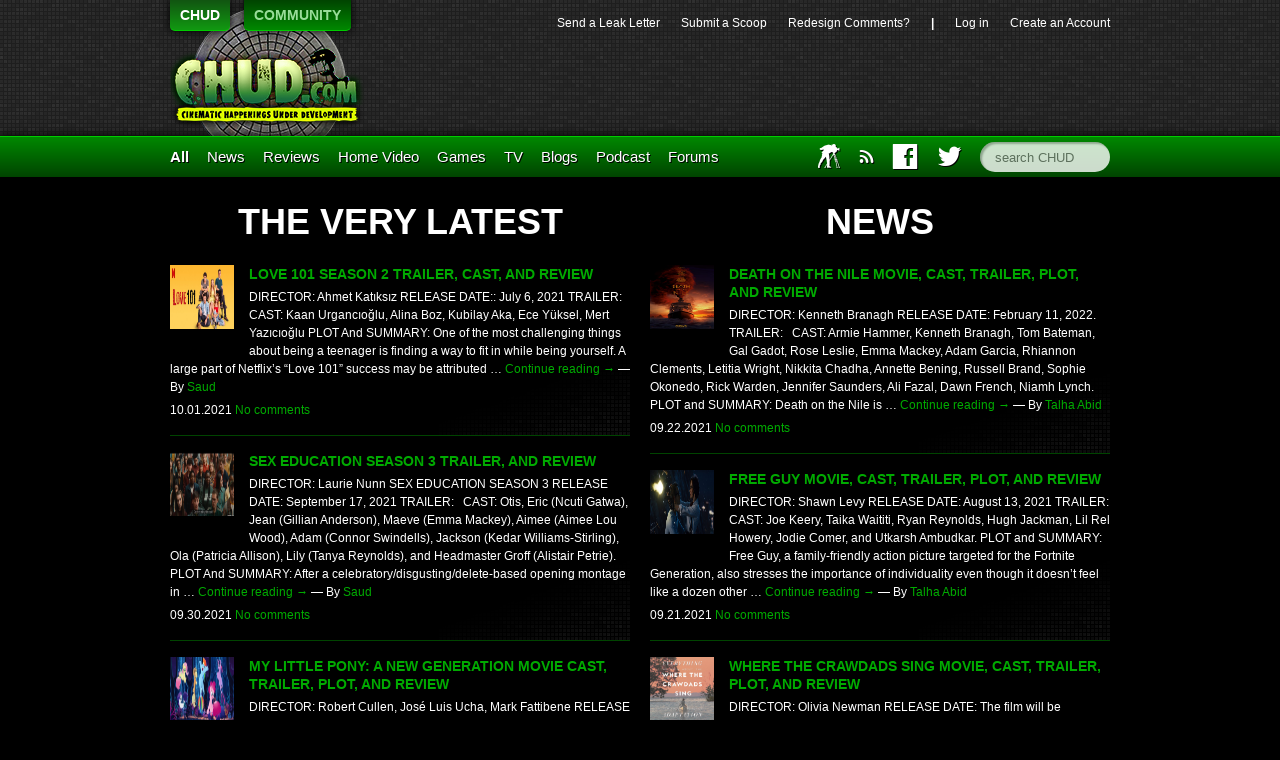

--- FILE ---
content_type: text/html; charset=UTF-8
request_url: https://chud.com/?type=news&id=7278
body_size: 14752
content:
<!DOCTYPE html>
<html lang="en">
<head>	<meta charset="UTF-8">
	<title> 	CHUD.com </title>
	<link href='http://fonts.googleapis.com/css?family=Open+Sans:400,400italic,700,700italic,800italic,800' rel='stylesheet' type='text/css'>
	<link rel="stylesheet"
	href="https://chud.com/wp-content/themes/chud-ix-live/chud-IX.css?version=17May2013-bk"
	type="text/css" media="screen" id="mainStylesheet" />
	<link rel="Shortcut Icon" href="/favicon.ico">
	
	<script type="text/javascript" src="http://ajax.googleapis.com/ajax/libs/jquery/1.9.1/jquery.min.js"></script>
	
	
		    <meta name="twitter:card" content="summary">
		<meta name="twitter:url" content="https://chud.com/">
		<meta name="twitter:title" content="Home">
		<meta name="twitter:description" content="">
	

<script>
	var _gaq = _gaq || [];
	_gaq.push(['_setAccount', 'UA-15502758-2']);
	_gaq.push(['_trackPageview']);
	(function() {
	var ga = document.createElement('script'); ga.type = 'text/javascript'; ga.async = true;
	ga.src = 'http://www.google-analytics.com/ga.js';
	var s = document.getElementsByTagName('script')[0]; s.parentNode.insertBefore(ga, s);
	})();
</script>
<!--
<script src="http://partner.googleadservices.com/gampad/google_service.js"></script>
<script>
GS_googleAddAdSenseService("ca-pub-8810354328358242");
GS_googleEnableAllServices();</script>
<script>
GA_googleAddAttr("loggedin", "false");
GA_googleAddAttr("page_url", top.window.location.toString());
GA_googleUseIframeRendering();
</script> 
<script type="text/javascript" src="https://apis.google.com/js/plusone.js"></script> -->

<meta name='robots' content='max-image-preview:large' />
<script type="text/javascript">
//<![CDATA[
var BrowserDetect = {
init: function () {
this.browser = this.searchString(this.dataBrowser) || "An unknown browser";
this.version = this.searchVersion(navigator.userAgent)|| this.searchVersion(navigator.appVersion)|| "an unknown version";
this.OS = this.searchString(this.dataOS) || "an unknown OS";
},
searchString: function (data) {
for (var i=0;i<data.length;i++)	{
        var dataString = data[i].string;
        var dataProp = data[i].prop;
        this.versionSearchString = data[i].versionSearch || data[i].identity;
        if (dataString) {if (dataString.indexOf(data[i].subString) != -1)
                return data[i].identity;}
        else if (dataProp){return data[i].identity;}
}
},
searchVersion: function (dataString) {
var index = dataString.indexOf(this.versionSearchString);
if (index == -1) return;
return parseFloat(dataString.substring(index+this.versionSearchString.length+1));
},
dataBrowser: [
        {string: navigator.userAgent,subString: "Chrome",identity: "Chrome"},
        {string: navigator.userAgent,subString: "OmniWeb",versionSearch: "OmniWeb/",identity: "OmniWeb"},
        {string: navigator.vendor,subString: "Apple",identity: "Safari",versionSearch: "Version"},
        {prop: window.opera,identity: "Opera"},
        {string: navigator.vendor,subString: "iCab",identity: "iCab"},
        {string: navigator.vendor,subString: "KDE",identity: "Konqueror"},
        {string: navigator.userAgent,subString: "Firefox",identity: "Firefox"},
        {string: navigator.vendor,subString: "Camino",identity: "Camino"},
        {string: navigator.userAgent,subString: "Netscape",identity: "Netscape"},
        {string: navigator.userAgent,subString: "MSIE",identity: "Explorer",versionSearch: "MSIE"},
        {string: navigator.userAgent,subString: "Gecko",identity: "Mozilla",versionSearch: "rv"},
        {string: navigator.userAgent,subString: "Mozilla",identity: "Netscape",versionSearch: "Mozilla"}],
dataOS:[{string: navigator.platform,subString: "Win",identity: "Windows"},
        {string: navigator.platform,subString: "Mac",identity: "Mac"},
        {string: navigator.userAgent,subString: "iPhone",identity: "iPhone/iPod"},
        {string: navigator.platform,subString: "Linux",identity: "Linux"}]
};
BrowserDetect.init();

function bookMark(theurl, thetitle, browser){
    switch(browser){
        case "Firefox":
            window.sidebar.addPanel(thetitle, theurl,"");
            break;
        case "Explorer":
            window.external.AddFavorite( theurl, thetitle);
            break;
        case "Chrome":
        case "Safari":
        case "Opera":
        case "Netscape":
            switch(BrowserDetect.OS){
            case "Windows":
            case "Linux":
            alert('press ctrl+D to bookmark this page');
            break;
            case "Mac":
                alert('press cmd+D to bookmark this page');
            break;
            }
            break;
    }
}
//]]>
</script>
                        <style type="text/css" media="screen" >
                                .socialwrap li.icon_text a img, .socialwrap li.iconOnly a img, .followwrap li.icon_text a img, .followwrap li.iconOnly a img{border-width:0 !important;background-color:none;}#follow.right {width:32px;position:fixed; right:0; top:100px;background-color:#878787;padding:10px 0;font-family:impact,charcoal,arial, helvetica,sans-serif;-moz-border-radius-topleft: 5px;-webkit-border-top-left-radius:5px;-moz-border-radius-bottomleft:5px;-webkit-border-bottom-left-radius:5px;border:2px solid #fff;border-right-width:0}#follow.right ul {padding:0; margin:0; list-style-type:none !important;font-size:24px;color:black;}
#follow.right ul li {padding-bottom:10px;list-style-type:none !important;padding-left:4px;padding-right:4px}
#follow img{border:none;}#follow.right ul li.follow {margin:0 4px;}
#follow.right ul li.follow img {border-width:0;display:block;overflow:hidden; background:transparent url(http://www.chud.com/wp-content/plugins/share-and-follow/images/impact/follow-right.png) no-repeat -0px 0px;height:79px;width:20px;}
#follow.right ul li a {display:block;}
#follow.right ul li.follow span, #follow ul li a span {display:none}.share {margin:0 5px 5px 0;}
.phat span {display:inline;}
ul.row li {float:left;list-style-type:none;}
li.iconOnly a span.head {display:none}
#follow.left ul.size16 li.follow{margin:0px auto !important}
li.icon_text a {padding-left:0;margin-right:5px}
li.text_only a {background-image:none !important;padding-left:0;}
li.text_only a img {display:none;}
li.icon_text a span{background-image:none !important;padding-left:0 !important; }
li.iconOnly a span.head {display:none}
ul.socialwrap li {margin:0 5px 5px 0 !important;}
ul.socialwrap li a {text-decoration:none;}ul.row li {float:left;line-height:auto !important;}
ul.row li a img {padding:0}.size16 li a,.size24 li a,.size32 li a, .size48 li a, .size60 li a {display:block}ul.socialwrap {list-style-type:none !important;margin:0; padding:0;text-indent:0 !important;}
ul.socialwrap li {list-style-type:none !important;background-image:none;padding:0;list-style-image:none !important;}
ul.followwrap {list-style-type:none !important;margin:0; padding:0}
ul.followwrap li {margin-right:5px;margin-bottom:5px;list-style-type:none !important;}
#follow.right ul.followwrap li, #follow.left ul.followwrap li {margin-right:0px;margin-bottom:0px;}
.shareinpost {clear:both;padding-top:5px}.shareinpost ul.socialwrap {list-style-type:none !important;margin:0 !important; padding:0 !important}
.shareinpost ul.socialwrap li {padding-left:0 !important;background-image:none !important;margin-left:0 !important;list-style-type:none !important;text-indent:0 !important}
.socialwrap li.icon_text a img, .socialwrap li.iconOnly a img{border-width:0}ul.followrap li {list-style-type:none;list-style-image:none !important;}
div.clean {clear:left;}
div.display_none {display:none;}
                        </style>
                                                <style type="text/css" media="print" >
                                body {background: white;font-size: 12pt;color:black;}
 * {background-image:none;}
 #wrapper, #content {width: auto;margin: 0 5%;padding: 0;border: 0;float: none !important;color: black;background: transparent none;}
 a { text-decoration : underline; color : #0000ff; }
#menu, #navigation, #navi, .menu {display:none}
                        </style>
                        <link rel="image_src" href="" /> 
<link rel='dns-prefetch' href='//s.w.org' />
<link rel="alternate" type="application/rss+xml" title="CHUD.com &raquo; Home Comments Feed" href="https://chud.com/home/feed/" />
		<script type="text/javascript">
			window._wpemojiSettings = {"baseUrl":"https:\/\/s.w.org\/images\/core\/emoji\/13.0.1\/72x72\/","ext":".png","svgUrl":"https:\/\/s.w.org\/images\/core\/emoji\/13.0.1\/svg\/","svgExt":".svg","source":{"concatemoji":"https:\/\/chud.com\/wp-includes\/js\/wp-emoji-release.min.js?ver=5.7.14"}};
			!function(e,a,t){var n,r,o,i=a.createElement("canvas"),p=i.getContext&&i.getContext("2d");function s(e,t){var a=String.fromCharCode;p.clearRect(0,0,i.width,i.height),p.fillText(a.apply(this,e),0,0);e=i.toDataURL();return p.clearRect(0,0,i.width,i.height),p.fillText(a.apply(this,t),0,0),e===i.toDataURL()}function c(e){var t=a.createElement("script");t.src=e,t.defer=t.type="text/javascript",a.getElementsByTagName("head")[0].appendChild(t)}for(o=Array("flag","emoji"),t.supports={everything:!0,everythingExceptFlag:!0},r=0;r<o.length;r++)t.supports[o[r]]=function(e){if(!p||!p.fillText)return!1;switch(p.textBaseline="top",p.font="600 32px Arial",e){case"flag":return s([127987,65039,8205,9895,65039],[127987,65039,8203,9895,65039])?!1:!s([55356,56826,55356,56819],[55356,56826,8203,55356,56819])&&!s([55356,57332,56128,56423,56128,56418,56128,56421,56128,56430,56128,56423,56128,56447],[55356,57332,8203,56128,56423,8203,56128,56418,8203,56128,56421,8203,56128,56430,8203,56128,56423,8203,56128,56447]);case"emoji":return!s([55357,56424,8205,55356,57212],[55357,56424,8203,55356,57212])}return!1}(o[r]),t.supports.everything=t.supports.everything&&t.supports[o[r]],"flag"!==o[r]&&(t.supports.everythingExceptFlag=t.supports.everythingExceptFlag&&t.supports[o[r]]);t.supports.everythingExceptFlag=t.supports.everythingExceptFlag&&!t.supports.flag,t.DOMReady=!1,t.readyCallback=function(){t.DOMReady=!0},t.supports.everything||(n=function(){t.readyCallback()},a.addEventListener?(a.addEventListener("DOMContentLoaded",n,!1),e.addEventListener("load",n,!1)):(e.attachEvent("onload",n),a.attachEvent("onreadystatechange",function(){"complete"===a.readyState&&t.readyCallback()})),(n=t.source||{}).concatemoji?c(n.concatemoji):n.wpemoji&&n.twemoji&&(c(n.twemoji),c(n.wpemoji)))}(window,document,window._wpemojiSettings);
		</script>
		<style type="text/css">
img.wp-smiley,
img.emoji {
	display: inline !important;
	border: none !important;
	box-shadow: none !important;
	height: 1em !important;
	width: 1em !important;
	margin: 0 .07em !important;
	vertical-align: -0.1em !important;
	background: none !important;
	padding: 0 !important;
}
</style>
	<link rel='stylesheet' id='wp-block-library-css'  href='https://chud.com/wp-includes/css/dist/block-library/style.min.css?ver=5.7.14' type='text/css' media='all' />
<link rel='stylesheet' id='contact-form-7-css'  href='https://chud.com/wp-content/plugins/contact-form-7/includes/css/styles.css?ver=5.4.1' type='text/css' media='all' />
<link rel='stylesheet' id='wp-pagenavi-css'  href='https://chud.com/wp-content/plugins/wp-pagenavi/pagenavi-css.css?ver=2.70' type='text/css' media='all' />
<link rel='stylesheet' id='__EPYT__style-css'  href='https://chud.com/wp-content/plugins/youtube-embed-plus/styles/ytprefs.min.css?ver=13.4.3' type='text/css' media='all' />
<style id='__EPYT__style-inline-css' type='text/css'>

                .epyt-gallery-thumb {
                        width: 33.333%;
                }
                
</style>
<script type='text/javascript' src='https://chud.com/wp-includes/js/jquery/jquery.min.js?ver=3.5.1' id='jquery-core-js'></script>
<script type='text/javascript' src='https://chud.com/wp-includes/js/jquery/jquery-migrate.min.js?ver=3.3.2' id='jquery-migrate-js'></script>
<script type='text/javascript' id='__ytprefs__-js-extra'>
/* <![CDATA[ */
var _EPYT_ = {"ajaxurl":"https:\/\/chud.com\/wp-admin\/admin-ajax.php","security":"831eeb32f9","gallery_scrolloffset":"20","eppathtoscripts":"https:\/\/chud.com\/wp-content\/plugins\/youtube-embed-plus\/scripts\/","eppath":"https:\/\/chud.com\/wp-content\/plugins\/youtube-embed-plus\/","epresponsiveselector":"[\"iframe.__youtube_prefs_widget__\"]","epdovol":"1","version":"13.4.3","evselector":"iframe.__youtube_prefs__[src], iframe[src*=\"youtube.com\/embed\/\"], iframe[src*=\"youtube-nocookie.com\/embed\/\"]","ajax_compat":"","ytapi_load":"light","pause_others":"","stopMobileBuffer":"1","vi_active":"","vi_js_posttypes":[]};
/* ]]> */
</script>
<script type='text/javascript' src='https://chud.com/wp-content/plugins/youtube-embed-plus/scripts/ytprefs.min.js?ver=13.4.3' id='__ytprefs__-js'></script>
<link rel="https://api.w.org/" href="https://chud.com/wp-json/" /><link rel="alternate" type="application/json" href="https://chud.com/wp-json/wp/v2/pages/132722" /><link rel="EditURI" type="application/rsd+xml" title="RSD" href="https://chud.com/xmlrpc.php?rsd" />
<link rel="wlwmanifest" type="application/wlwmanifest+xml" href="https://chud.com/wp-includes/wlwmanifest.xml" /> 
<meta name="generator" content="WordPress 5.7.14" />
<link rel="canonical" href="https://chud.com/" />
<link rel='shortlink' href='https://chud.com/' />
<link rel="alternate" type="application/json+oembed" href="https://chud.com/wp-json/oembed/1.0/embed?url=https%3A%2F%2Fchud.com%2F" />
<link rel="alternate" type="text/xml+oembed" href="https://chud.com/wp-json/oembed/1.0/embed?url=https%3A%2F%2Fchud.com%2F&#038;format=xml" />

	<script type="text/javascript" src="http://www.google.com/jsapi"></script>
	<script type="text/javascript">
		var arrAffiliates = {
			'com'   : 'chco09a-20',
			'co.uk'	: '',
			'de'	: '',
			'fr'	: '',
			'ca'	: '',
			'co.jp'	: '',
			'jp'	: '',
			'it'	: '',
			'cn'	: '',
			'es'	: '',
			'in'	: ''
		};
		var strUrlAjax = 'http://chud.com/wp-content/plugins/amazon-affiliate-link-localizer/ajax.php';
	</script>
	<script type="text/javascript" src="http://chud.com/wp-content/plugins/amazon-affiliate-link-localizer/js/amazon_linker.min.js?v=1.9"></script><meta name="generator" content="Site Kit by Google 1.42.0" /><script type="text/javascript" src="http://chud.com/wp-content/plugins/quicktime-embed/qtobject.js"></script>
</head>
<body class="home page-template-default page page-id-132722">
<!-- Twitter SDK --><script>!function(d,s,id){var js,fjs=d.getElementsByTagName(s)[0],p=/^http:/.test(d.location)?'http':'https';if(!d.getElementById(id)){js=d.createElement(s);js.id=id;js.src=p+'://platform.twitter.com/widgets.js';fjs.parentNode.insertBefore(js,fjs);}}(document, 'script', 'twitter-wjs');</script>
	<header id="top">
		<section id="pixels">
			<div class="center-and-width">
				<nav id="switcher">
					<ul>
						<li><a href="http://www.chud.com" class="selected">CHUD</a></li>
						<li><a href="http://www.chud.com/community/">COMMUNITY</a></li>
					</ul>
					<h1><a href="http://www.chud.com">CHUD</a></h1>
				</nav>
				<nav id="bucket">
					<ul>
						<li id="menu-item-133846" class="menu-item menu-item-type-post_type menu-item-object-page menu-item-133846"><a href="https://chud.com/send-a-leak-letter/">Send a&nbsp;Leak&nbsp;Letter</a></li>
<li id="menu-item-133847" class="menu-item menu-item-type-post_type menu-item-object-page menu-item-133847"><a href="https://chud.com/submit-a-scoop/">Submit&nbsp;a&nbsp;Scoop</a></li>
<li id="menu-item-133848" class="menu-item menu-item-type-custom menu-item-object-custom menu-item-133848"><a href="http://www.chud.com/community/forum/newestpost/140302">Redesign&nbsp;Comments?</a></li>
						<li>|</li>
						<li><a href="https://chud.com/wp-login.php">Log in</a></li>
												<li class="user"><a href="http://www.chud.com/community/join">Create an Account</a></li>
											</ul>
					<div class="ad">
	<div class="ad_content">
		

<!-- code from sekindo - Chud.com - banner -->
<script type="text/javascript" language="javascript" src="http://live.sekindo.com/live/liveView.php?s=64342&pubUrl=[SRC_URL_ENCODED]&nofr=1"></script>
<!-- code from sekindo -->

			</div>
</div>
				</nav>
			</div>
		</section>
		<nav id="menu">
			<div class="center-and-width">
				<ul>
					<li class="primary"><a href="/all">All</a></li>
					<li id="menu-item-133849" class="menu-item menu-item-type-taxonomy menu-item-object-category menu-item-133849"><a href="https://chud.com/category/types/news/">News</a></li>
<li id="menu-item-133850" class="menu-item menu-item-type-taxonomy menu-item-object-category menu-item-133850"><a href="https://chud.com/category/types/reviews/movie-reviews/">Reviews</a></li>
<li id="menu-item-133851" class="menu-item menu-item-type-taxonomy menu-item-object-category menu-item-133851"><a href="https://chud.com/category/categories/home-video/">Home&nbsp;Video</a></li>
<li id="menu-item-133852" class="menu-item menu-item-type-taxonomy menu-item-object-category menu-item-133852"><a title="Master Control Program" href="https://chud.com/category/categories/games/">Games</a></li>
<li id="menu-item-133853" class="menu-item menu-item-type-taxonomy menu-item-object-category menu-item-133853"><a title="THUD is where CHUD discusses television." href="https://chud.com/category/categories/television/">TV</a></li>
<li id="menu-item-133854" class="menu-item menu-item-type-taxonomy menu-item-object-category menu-item-133854"><a href="https://chud.com/category/types/blogs/">Blogs</a></li>
<li id="menu-item-133957" class="menu-item menu-item-type-taxonomy menu-item-object-category menu-item-133957"><a href="https://chud.com/category/types/columns/podcast/">Podcast</a></li>
<li id="menu-item-133958" class="menu-item menu-item-type-custom menu-item-object-custom menu-item-133958"><a href="http://www.chud.com/community/f/">Forums</a></li>
					<li id="main_search" class="right"><form action="/" method="get"><input type="text" name="s" class="search" placeholder="search CHUD" accesskey="c"></form></li>
					<li id="main_twitter" class="right"><a href="http://www.twitter.com/chuddotcom" title="Visit CHUD on Twitter"><i class="icon twitter"></i></a></li>
					<li id="main_facebook" class="right"><a href="http://www.facebook.com/chuddotcom" title="Visit CHUD on Facebook"><i class="icon facebook"></i></a></li>
					<li id="main_amazon" class="right"><a href="http://www.amazon.com/?tag=cinematichappeni&amp;camp=211041&amp;creative=374005&amp;linkCode=qs1&amp;adid=0QP1HZ1AM25B64J5Y9PG" title="Support CHUD by shopping at our Amazon store"><i class="icon amazon"></i></a></li>
					<li id="main_rss" class="right"><a href="https://chud.com/7194/chud-rss-feeds/" title="Subscribe to our RSS feed"><i class="icon rss"></i></a></li>
					<li id="main_iaft" class="right last"><a href="http://www.chud.com/category/types/blogs/iaft/" title="International Academy of Film and Television">IAFT</a></li>
				</ul>
			</div>
		</nav>
	</header>
	<div class="center-and-width"><div class="row">
	<div class="span-1-2">
		<h2>The Very Latest</h2>
				<article>
	<div class="alignleft">
				<a href="https://chud.com/174805/love-101-season-2-trailer-cast-and-review/?utm_source=chud&amp;utm_medium=image_link&amp;utm_content=very_latest&amp;utm_campaign=home_clicktracking">
			<img width="100" height="56" src="https://chud.com/wp-content/uploads/2021/10/love101.jpg" class="attachment-thumb-square size-thumb-square wp-post-image" alt="" loading="lazy" />		</a>
	</div>
	<h4>
				<a href="https://chud.com/174805/love-101-season-2-trailer-cast-and-review/?utm_source=chud&amp;utm_medium=text_link&amp;utm_content=very_latest&amp;utm_campaign=home_clicktracking">
			LOVE 101 SEASON 2 TRAILER, CAST, AND&nbsp;REVIEW		</a>
	</h4>
	<p class="excerpt">
		DIRECTOR: Ahmet Katıksız RELEASE DATE:: July 6, 2021 TRAILER: &nbsp; CAST: Kaan Urgancıoğlu, Alina Boz, Kubilay Aka, Ece Yüksel, Mert Yazıcıoğlu PLOT And SUMMARY: One of the most challenging things about being a teenager is finding a way to fit in while being yourself. A large part of Netflix&#8217;s &#8220;Love 101&#8221; success may be attributed &hellip; <a href="https://chud.com/174805/love-101-season-2-trailer-cast-and-review/">Continue reading <span class="meta-nav">&rarr;</span></a> &mdash; By <a href="https://chud.com/author/saud/" title="Posts by Saud" rel="author">Saud</a>	</p>
	<p class="byline">
		<time datetime="2021-10-01T10:02:45">
			10.01.2021		</time>
		<a href="https://chud.com/174805/love-101-season-2-trailer-cast-and-review/#disqus_thread">
			<span class="dsq-postid" data-dsqidentifier="174805 https://chud.com/?p=174805">No&nbsp;comments</span>		</a>
	</p>
</article>
<article>
	<div class="alignleft">
				<a href="https://chud.com/174799/sex-education-season-3-trailer-and-review/?utm_source=chud&amp;utm_medium=image_link&amp;utm_content=very_latest&amp;utm_campaign=home_clicktracking">
			<img width="100" height="49" src="https://chud.com/wp-content/uploads/2021/09/Picture2.png" class="attachment-thumb-square size-thumb-square wp-post-image" alt="" loading="lazy" />		</a>
	</div>
	<h4>
				<a href="https://chud.com/174799/sex-education-season-3-trailer-and-review/?utm_source=chud&amp;utm_medium=text_link&amp;utm_content=very_latest&amp;utm_campaign=home_clicktracking">
			SEX EDUCATION SEASON 3 TRAILER, AND&nbsp;REVIEW		</a>
	</h4>
	<p class="excerpt">
		DIRECTOR: Laurie Nunn SEX EDUCATION SEASON 3 RELEASE DATE: September 17, 2021 TRAILER: &nbsp; CAST: Otis, Eric (Ncuti Gatwa), Jean (Gillian Anderson), Maeve (Emma Mackey), Aimee (Aimee Lou Wood), Adam (Connor Swindells), Jackson (Kedar Williams-Stirling), Ola (Patricia Allison), Lily (Tanya Reynolds), and Headmaster Groff (Alistair Petrie). PLOT And SUMMARY: After a celebratory/disgusting/delete-based opening montage in &hellip; <a href="https://chud.com/174799/sex-education-season-3-trailer-and-review/">Continue reading <span class="meta-nav">&rarr;</span></a> &mdash; By <a href="https://chud.com/author/saud/" title="Posts by Saud" rel="author">Saud</a>	</p>
	<p class="byline">
		<time datetime="2021-09-30T03:49:04">
			09.30.2021		</time>
		<a href="https://chud.com/174799/sex-education-season-3-trailer-and-review/#disqus_thread">
			<span class="dsq-postid" data-dsqidentifier="174799 https://chud.com/?p=174799">No&nbsp;comments</span>		</a>
	</p>
</article>
<article>
	<div class="alignleft">
				<a href="https://chud.com/174796/my-little-pony-a-new-generation-movie-cast-trailer-plot-and-review/?utm_source=chud&amp;utm_medium=image_link&amp;utm_content=very_latest&amp;utm_campaign=home_clicktracking">
			<img width="100" height="42" src="https://chud.com/wp-content/uploads/2021/09/LITTEL-PONY.jpg" class="attachment-thumb-square size-thumb-square wp-post-image" alt="" loading="lazy" />		</a>
	</div>
	<h4>
				<a href="https://chud.com/174796/my-little-pony-a-new-generation-movie-cast-trailer-plot-and-review/?utm_source=chud&amp;utm_medium=text_link&amp;utm_content=very_latest&amp;utm_campaign=home_clicktracking">
			My Little Pony: A New Generation Movie Cast, Trailer, Plot, and&nbsp;Review		</a>
	</h4>
	<p class="excerpt">
		DIRECTOR: Robert Cullen, José Luis Ucha, Mark Fattibene RELEASE DATE: September 22, 2021 TRAILER: &nbsp; CAST: Liza Koshy, James Marsden, Ken Jeong, Vanessa Hudgens, Michael McKean, Andrea Libman. PLOT And SUMMARY: The uplifting themes of A New Generation encourage people to embrace others and resist prejudice and bigotry. Young children may be scared by cartoon &hellip; <a href="https://chud.com/174796/my-little-pony-a-new-generation-movie-cast-trailer-plot-and-review/">Continue reading <span class="meta-nav">&rarr;</span></a> &mdash; By <a href="https://chud.com/author/talha/" title="Posts by Talha Abid" rel="author">Talha Abid</a>	</p>
	<p class="byline">
		<time datetime="2021-09-29T07:03:25">
			09.29.2021		</time>
		<a href="https://chud.com/174796/my-little-pony-a-new-generation-movie-cast-trailer-plot-and-review/#disqus_thread">
			<span class="dsq-postid" data-dsqidentifier="174796 https://chud.com/?p=174796">No&nbsp;comments</span>		</a>
	</p>
</article>
<article>
	<div class="alignleft">
				<a href="https://chud.com/174791/starling-cast-trailer-plot-and-review/?utm_source=chud&amp;utm_medium=image_link&amp;utm_content=very_latest&amp;utm_campaign=home_clicktracking">
			<img width="100" height="48" src="https://chud.com/wp-content/uploads/2021/09/Starling-Cast-Trailer-Plot-and-Review.jpg" class="attachment-thumb-square size-thumb-square wp-post-image" alt="" loading="lazy" />		</a>
	</div>
	<h4>
				<a href="https://chud.com/174791/starling-cast-trailer-plot-and-review/?utm_source=chud&amp;utm_medium=text_link&amp;utm_content=very_latest&amp;utm_campaign=home_clicktracking">
			STARLING CAST, TRAILER, PLOT, AND&nbsp;REVIEW		</a>
	</h4>
	<p class="excerpt">
		DIRECTOR: Theodore Melfi RELEASE DATE: September 24, 2021 TRAILER: &nbsp; CAST: Dan Bakkedahl, Laura Harrier, Kevin Kline, Melissa McCarthy, Timothy Olyphant, Rosalind Chao, Daveed Diggs, Dan Bakkedahl, Chris O&#8217;Dowd, Skyler Gisondo, Kimberly Quinn. PLOT: A belligerent Starling builds a nest next to Lilly&#8217;s peaceful house when she suffers a setback. The sassy parrot mocks and &hellip; <a href="https://chud.com/174791/starling-cast-trailer-plot-and-review/">Continue reading <span class="meta-nav">&rarr;</span></a> &mdash; By <a href="https://chud.com/author/talha/" title="Posts by Talha Abid" rel="author">Talha Abid</a>	</p>
	<p class="byline">
		<time datetime="2021-09-28T03:23:21">
			09.28.2021		</time>
		<a href="https://chud.com/174791/starling-cast-trailer-plot-and-review/#disqus_thread">
			<span class="dsq-postid" data-dsqidentifier="174791 https://chud.com/?p=174791">No&nbsp;comments</span>		</a>
	</p>
</article>
<article>
	<div class="alignleft">
				<a href="https://chud.com/174787/nightbooks-cast-trailer-plot-and-review/?utm_source=chud&amp;utm_medium=image_link&amp;utm_content=very_latest&amp;utm_campaign=home_clicktracking">
			<img width="100" height="56" src="https://chud.com/wp-content/uploads/2021/09/nightbooks-ending.png" class="attachment-thumb-square size-thumb-square wp-post-image" alt="" loading="lazy" />		</a>
	</div>
	<h4>
				<a href="https://chud.com/174787/nightbooks-cast-trailer-plot-and-review/?utm_source=chud&amp;utm_medium=text_link&amp;utm_content=very_latest&amp;utm_campaign=home_clicktracking">
			NIGHTBOOKS CAST, TRAILER, PLOT, AND&nbsp;REVIEW		</a>
	</h4>
	<p class="excerpt">
		DIRECTOR: David Yarovesky RELEASE DATE: September 15, 2021. TRAILER: &nbsp; CAST: Jess Brown, Winslow Fegley, Liam Couvion, Lidya Jewett, Cleo, Krysten Ritter, Trixie, Riley O&#8217;Donnell, Khiyla Aynne, Mathieu Bourassa, Eden Gjoka, Jill Frappier, Luxton Handspiker, Evan O&#8217;Donnell, Miley Haik, Taylor Belle, Stephen R. Hart, Neil Emmanuel Lu. PLOT : In this movie, you will see &hellip; <a href="https://chud.com/174787/nightbooks-cast-trailer-plot-and-review/">Continue reading <span class="meta-nav">&rarr;</span></a> &mdash; By <a href="https://chud.com/author/talha/" title="Posts by Talha Abid" rel="author">Talha Abid</a>	</p>
	<p class="byline">
		<time datetime="2021-09-27T06:48:47">
			09.27.2021		</time>
		<a href="https://chud.com/174787/nightbooks-cast-trailer-plot-and-review/#disqus_thread">
			<span class="dsq-postid" data-dsqidentifier="174787 https://chud.com/?p=174787">No&nbsp;comments</span>		</a>
	</p>
</article>
		<p><a href="/all/">View All Posts</a></p>
	</div>
	<div class="span-1-2 last">
		<h2>News</h2>
				<article>
	<div class="alignleft">
				<a href="https://chud.com/174768/death-on-the-nile-movie-cast-trailer-plot-and-review/?utm_source=chud&amp;utm_medium=image_link&amp;utm_content=freshest_news&amp;utm_campaign=home_clicktracking">
			<img width="67" height="100" src="https://chud.com/wp-content/uploads/2021/09/DEATH-ON-THE-NILE-MOVIE-CAST-TRAILER-PLOT-AND-REVIEW.png" class="attachment-thumb-square size-thumb-square wp-post-image" alt="" loading="lazy" />		</a>
	</div>
	<h4>
				<a href="https://chud.com/174768/death-on-the-nile-movie-cast-trailer-plot-and-review/?utm_source=chud&amp;utm_medium=text_link&amp;utm_content=freshest_news&amp;utm_campaign=home_clicktracking">
			DEATH ON THE NILE MOVIE, CAST, TRAILER, PLOT, AND&nbsp;REVIEW		</a>
	</h4>
	<p class="excerpt">
		DIRECTOR: Kenneth Branagh RELEASE DATE: February 11, 2022. TRAILER: &nbsp; CAST: Armie Hammer, Kenneth Branagh, Tom Bateman, Gal Gadot, Rose Leslie, Emma Mackey, Adam Garcia, Rhiannon Clements, Letitia Wright, Nikkita Chadha, Annette Bening, Russell Brand, Sophie Okonedo, Rick Warden, Jennifer Saunders, Ali Fazal, Dawn French, Niamh Lynch. PLOT and SUMMARY: Death on the Nile is &hellip; <a href="https://chud.com/174768/death-on-the-nile-movie-cast-trailer-plot-and-review/">Continue reading <span class="meta-nav">&rarr;</span></a> &mdash; By <a href="https://chud.com/author/talha/" title="Posts by Talha Abid" rel="author">Talha Abid</a>	</p>
	<p class="byline">
		<time datetime="2021-09-22T10:53:50">
			09.22.2021		</time>
		<a href="https://chud.com/174768/death-on-the-nile-movie-cast-trailer-plot-and-review/#disqus_thread">
			<span class="dsq-postid" data-dsqidentifier="174768 https://chud.com/?p=174768">No&nbsp;comments</span>		</a>
	</p>
</article>
<article>
	<div class="alignleft">
				<a href="https://chud.com/174764/free-guy-movie-cast-trailer-plot-and-review/?utm_source=chud&amp;utm_medium=image_link&amp;utm_content=freshest_news&amp;utm_campaign=home_clicktracking">
			<img width="100" height="42" src="https://chud.com/wp-content/uploads/2021/09/Picture1-1.jpg" class="attachment-thumb-square size-thumb-square wp-post-image" alt="" loading="lazy" />		</a>
	</div>
	<h4>
				<a href="https://chud.com/174764/free-guy-movie-cast-trailer-plot-and-review/?utm_source=chud&amp;utm_medium=text_link&amp;utm_content=freshest_news&amp;utm_campaign=home_clicktracking">
			FREE GUY MOVIE, CAST, TRAILER, PLOT, AND&nbsp;REVIEW		</a>
	</h4>
	<p class="excerpt">
		DIRECTOR: Shawn Levy RELEASE DATE: August 13, 2021 TRAILER: CAST: Joe Keery, Taika Waititi, Ryan Reynolds, Hugh Jackman, Lil Rel Howery, Jodie Comer, and Utkarsh Ambudkar. PLOT and SUMMARY: Free Guy, a family-friendly action picture targeted for the Fortnite Generation, also stresses the importance of individuality even though it doesn&#8217;t feel like a dozen other &hellip; <a href="https://chud.com/174764/free-guy-movie-cast-trailer-plot-and-review/">Continue reading <span class="meta-nav">&rarr;</span></a> &mdash; By <a href="https://chud.com/author/talha/" title="Posts by Talha Abid" rel="author">Talha Abid</a>	</p>
	<p class="byline">
		<time datetime="2021-09-21T11:26:06">
			09.21.2021		</time>
		<a href="https://chud.com/174764/free-guy-movie-cast-trailer-plot-and-review/#disqus_thread">
			<span class="dsq-postid" data-dsqidentifier="174764 https://chud.com/?p=174764">No&nbsp;comments</span>		</a>
	</p>
</article>
<article>
	<div class="alignleft">
				<a href="https://chud.com/174757/where-the-crawdads-sing-movie-cast-trailer-plot-and-review/?utm_source=chud&amp;utm_medium=image_link&amp;utm_content=freshest_news&amp;utm_campaign=home_clicktracking">
			<img width="100" height="100" src="https://chud.com/wp-content/uploads/2021/09/image_2021_09_20T17_42_23_983Z-1.png" class="attachment-thumb-square size-thumb-square wp-post-image" alt="" loading="lazy" />		</a>
	</div>
	<h4>
				<a href="https://chud.com/174757/where-the-crawdads-sing-movie-cast-trailer-plot-and-review/?utm_source=chud&amp;utm_medium=text_link&amp;utm_content=freshest_news&amp;utm_campaign=home_clicktracking">
			WHERE THE CRAWDADS SING MOVIE, CAST, TRAILER, PLOT, AND&nbsp;REVIEW		</a>
	</h4>
	<p class="excerpt">
		DIRECTOR: Olivia Newman RELEASE DATE: The film will be released on June 24, 2022 (USA). You can watch this movie at your nearest cinema. TRAILER: &nbsp; CAST: Eric Ladin, Jayson Warner Smith, David Strathairn, Harris Dickinson, Taylor John Smith, Daisy Edgar-Jones. PLOT: Where the Crawdads Sing is a coming-of-age tale about a little girl reared &hellip; <a href="https://chud.com/174757/where-the-crawdads-sing-movie-cast-trailer-plot-and-review/">Continue reading <span class="meta-nav">&rarr;</span></a> &mdash; By <a href="https://chud.com/author/nadir/" title="Posts by Nadir Ali" rel="author">Nadir Ali</a>	</p>
	<p class="byline">
		<time datetime="2021-09-20T14:11:57">
			09.20.2021		</time>
		<a href="https://chud.com/174757/where-the-crawdads-sing-movie-cast-trailer-plot-and-review/#disqus_thread">
			<span class="dsq-postid" data-dsqidentifier="174757 https://chud.com/?p=174757">No&nbsp;comments</span>		</a>
	</p>
</article>
<article>
	<div class="alignleft">
				<a href="https://chud.com/174733/deep-water-movie-cast-tralierplot-and-review/?utm_source=chud&amp;utm_medium=image_link&amp;utm_content=freshest_news&amp;utm_campaign=home_clicktracking">
			<img width="100" height="68" src="https://chud.com/wp-content/uploads/2021/09/DEEP-WATER-MOVIE-CAST-TRALIERPLOT-AND-REVIEW.jpg" class="attachment-thumb-square size-thumb-square wp-post-image" alt="" loading="lazy" />		</a>
	</div>
	<h4>
				<a href="https://chud.com/174733/deep-water-movie-cast-tralierplot-and-review/?utm_source=chud&amp;utm_medium=text_link&amp;utm_content=freshest_news&amp;utm_campaign=home_clicktracking">
			DEEP WATER MOVIE CAST, TRALIER, PLOT, AND&nbsp;REVIEW		</a>
	</h4>
	<p class="excerpt">
		DIRECTOR: Adrian Lyne RELEASE DATE: The film will be released on January 14, 2022. You can watch this movie at your nearest cinema. TRAILER: &nbsp; CAST: Ben Affleck, Tracy Letts, Ana de Armas, Rachel Blanchard, Lil Rel Howery, Rachel Blanchard, Jacob Elordi, Dash Mihok, Jade Fernandez, Kristen Connolly, Damon Lipari, Finn Wittrock, Michael Braun, Shauna &hellip; <a href="https://chud.com/174733/deep-water-movie-cast-tralierplot-and-review/">Continue reading <span class="meta-nav">&rarr;</span></a> &mdash; By <a href="https://chud.com/author/talha/" title="Posts by Talha Abid" rel="author">Talha Abid</a>	</p>
	<p class="byline">
		<time datetime="2021-09-16T14:43:16">
			09.16.2021		</time>
		<a href="https://chud.com/174733/deep-water-movie-cast-tralierplot-and-review/#disqus_thread">
			<span class="dsq-postid" data-dsqidentifier="174733 https://chud.com/?p=174733">No&nbsp;comments</span>		</a>
	</p>
</article>
<article>
	<div class="alignleft">
				<a href="https://chud.com/174725/the-last-duel-movie-cast-trailer-plot/?utm_source=chud&amp;utm_medium=image_link&amp;utm_content=freshest_news&amp;utm_campaign=home_clicktracking">
			<img width="100" height="50" src="https://chud.com/wp-content/uploads/2021/09/THE-LAST-DUEL-MOVIE-CAST-TRAILER-PLOT.jpg" class="attachment-thumb-square size-thumb-square wp-post-image" alt="" loading="lazy" />		</a>
	</div>
	<h4>
				<a href="https://chud.com/174725/the-last-duel-movie-cast-trailer-plot/?utm_source=chud&amp;utm_medium=text_link&amp;utm_content=freshest_news&amp;utm_campaign=home_clicktracking">
			THE LAST DUEL MOVIE CAST, TRAILER,&nbsp;PLOT		</a>
	</h4>
	<p class="excerpt">
		DIRECTOR: Ridley Scott RELEASE DATE: The Last Duel will release on October 15, 2021, in the United States. TRAILER: &nbsp; CAST: Bosco Hogan, Marton Csokas, Zeljko Ivanek, Michael Mcelhatton, Jodie Comer, Harriet Walter, Ban Affleck, Alex Lawther, Clive Russell, Sam Hazeldine, Adam Nagaitis, Matt Damon, Nathaniel Parker. SYNOPSIS: The Last Duel is a cinematic and &hellip; <a href="https://chud.com/174725/the-last-duel-movie-cast-trailer-plot/">Continue reading <span class="meta-nav">&rarr;</span></a> &mdash; By <a href="https://chud.com/author/talha/" title="Posts by Talha Abid" rel="author">Talha Abid</a>	</p>
	<p class="byline">
		<time datetime="2021-09-15T06:34:05">
			09.15.2021		</time>
		<a href="https://chud.com/174725/the-last-duel-movie-cast-trailer-plot/#disqus_thread">
			<span class="dsq-postid" data-dsqidentifier="174725 https://chud.com/?p=174725">No&nbsp;comments</span>		</a>
	</p>
</article>
		<p><a href="/category/news/">More News</a></p>
	</div>
</div> <!-- /.row -->
<div class="row">
	<div class="span-1-3">
		<div id="vertical" class="ad">

<!-- CHUD_BLOG_ROS_btf_300x250 
<script type='text/javascript'>
GA_googleFillSlotWithSize("ca-pub-8810354328358242", "CHUD_BLOG_ROS_btf_300x250", 300, 250);
</script> -->

</div>	</div>
	<div class="span-2-3 last">
		<h3>Community Activity</h3>
		<table id="community_latest_ranked" class="striped">
		<thead>
			<tr>
				<th>Discussion</th>
				<th>Recent Posts</th>
			</tr>
		</thead>
		<tbody>
				</tbody>
		</table>
	</div>
</div>
<div class="row">
	<div class="span-1-3">
		<h3>Reviews</h3>
				<article>
	<div class="alignleft">
				<a href="https://chud.com/174796/my-little-pony-a-new-generation-movie-cast-trailer-plot-and-review/?utm_source=chud&amp;utm_medium=image_link&amp;utm_content=grill_reviews&amp;utm_campaign=home_clicktracking">
			<img width="100" height="42" src="https://chud.com/wp-content/uploads/2021/09/LITTEL-PONY.jpg" class="attachment-thumb-square size-thumb-square wp-post-image" alt="" loading="lazy" />		</a>
	</div>
	<h4>
				<a href="https://chud.com/174796/my-little-pony-a-new-generation-movie-cast-trailer-plot-and-review/?utm_source=chud&amp;utm_medium=text_link&amp;utm_content=grill_reviews&amp;utm_campaign=home_clicktracking">
			My Little Pony: A New Generation Movie Cast, Trailer, Plot, and&nbsp;Review		</a>
	</h4>
	<p class="excerpt">
		DIRECTOR: Robert Cullen, José Luis Ucha, Mark Fattibene RELEASE DATE: September 22, 2021 TRAILER: &nbsp; CAST: Liza Koshy, James Marsden, Ken Jeong, Vanessa Hudgens, Michael McKean, Andrea Libman. PLOT And SUMMARY: The uplifting themes of A New Generation encourage people to embrace others and resist prejudice and bigotry. Young children may be scared by cartoon &hellip; <a href="https://chud.com/174796/my-little-pony-a-new-generation-movie-cast-trailer-plot-and-review/">Continue reading <span class="meta-nav">&rarr;</span></a> &mdash; By <a href="https://chud.com/author/talha/" title="Posts by Talha Abid" rel="author">Talha Abid</a>	</p>
	<p class="byline">
		<time datetime="2021-09-29T07:03:25">
			09.29.2021		</time>
		<a href="https://chud.com/174796/my-little-pony-a-new-generation-movie-cast-trailer-plot-and-review/#disqus_thread">
			<span class="dsq-postid" data-dsqidentifier="174796 https://chud.com/?p=174796">No&nbsp;comments</span>		</a>
	</p>
</article>
<article>
	<div class="alignleft">
				<a href="https://chud.com/174791/starling-cast-trailer-plot-and-review/?utm_source=chud&amp;utm_medium=image_link&amp;utm_content=grill_reviews&amp;utm_campaign=home_clicktracking">
			<img width="100" height="48" src="https://chud.com/wp-content/uploads/2021/09/Starling-Cast-Trailer-Plot-and-Review.jpg" class="attachment-thumb-square size-thumb-square wp-post-image" alt="" loading="lazy" />		</a>
	</div>
	<h4>
				<a href="https://chud.com/174791/starling-cast-trailer-plot-and-review/?utm_source=chud&amp;utm_medium=text_link&amp;utm_content=grill_reviews&amp;utm_campaign=home_clicktracking">
			STARLING CAST, TRAILER, PLOT, AND&nbsp;REVIEW		</a>
	</h4>
	<p class="excerpt">
		DIRECTOR: Theodore Melfi RELEASE DATE: September 24, 2021 TRAILER: &nbsp; CAST: Dan Bakkedahl, Laura Harrier, Kevin Kline, Melissa McCarthy, Timothy Olyphant, Rosalind Chao, Daveed Diggs, Dan Bakkedahl, Chris O&#8217;Dowd, Skyler Gisondo, Kimberly Quinn. PLOT: A belligerent Starling builds a nest next to Lilly&#8217;s peaceful house when she suffers a setback. The sassy parrot mocks and &hellip; <a href="https://chud.com/174791/starling-cast-trailer-plot-and-review/">Continue reading <span class="meta-nav">&rarr;</span></a> &mdash; By <a href="https://chud.com/author/talha/" title="Posts by Talha Abid" rel="author">Talha Abid</a>	</p>
	<p class="byline">
		<time datetime="2021-09-28T03:23:21">
			09.28.2021		</time>
		<a href="https://chud.com/174791/starling-cast-trailer-plot-and-review/#disqus_thread">
			<span class="dsq-postid" data-dsqidentifier="174791 https://chud.com/?p=174791">No&nbsp;comments</span>		</a>
	</p>
</article>
<article>
	<div class="alignleft">
				<a href="https://chud.com/174787/nightbooks-cast-trailer-plot-and-review/?utm_source=chud&amp;utm_medium=image_link&amp;utm_content=grill_reviews&amp;utm_campaign=home_clicktracking">
			<img width="100" height="56" src="https://chud.com/wp-content/uploads/2021/09/nightbooks-ending.png" class="attachment-thumb-square size-thumb-square wp-post-image" alt="" loading="lazy" />		</a>
	</div>
	<h4>
				<a href="https://chud.com/174787/nightbooks-cast-trailer-plot-and-review/?utm_source=chud&amp;utm_medium=text_link&amp;utm_content=grill_reviews&amp;utm_campaign=home_clicktracking">
			NIGHTBOOKS CAST, TRAILER, PLOT, AND&nbsp;REVIEW		</a>
	</h4>
	<p class="excerpt">
		DIRECTOR: David Yarovesky RELEASE DATE: September 15, 2021. TRAILER: &nbsp; CAST: Jess Brown, Winslow Fegley, Liam Couvion, Lidya Jewett, Cleo, Krysten Ritter, Trixie, Riley O&#8217;Donnell, Khiyla Aynne, Mathieu Bourassa, Eden Gjoka, Jill Frappier, Luxton Handspiker, Evan O&#8217;Donnell, Miley Haik, Taylor Belle, Stephen R. Hart, Neil Emmanuel Lu. PLOT : In this movie, you will see &hellip; <a href="https://chud.com/174787/nightbooks-cast-trailer-plot-and-review/">Continue reading <span class="meta-nav">&rarr;</span></a> &mdash; By <a href="https://chud.com/author/talha/" title="Posts by Talha Abid" rel="author">Talha Abid</a>	</p>
	<p class="byline">
		<time datetime="2021-09-27T06:48:47">
			09.27.2021		</time>
		<a href="https://chud.com/174787/nightbooks-cast-trailer-plot-and-review/#disqus_thread">
			<span class="dsq-postid" data-dsqidentifier="174787 https://chud.com/?p=174787">No&nbsp;comments</span>		</a>
	</p>
</article>
<article>
	<div class="alignleft">
				<a href="https://chud.com/174768/death-on-the-nile-movie-cast-trailer-plot-and-review/?utm_source=chud&amp;utm_medium=image_link&amp;utm_content=grill_reviews&amp;utm_campaign=home_clicktracking">
			<img width="67" height="100" src="https://chud.com/wp-content/uploads/2021/09/DEATH-ON-THE-NILE-MOVIE-CAST-TRAILER-PLOT-AND-REVIEW.png" class="attachment-thumb-square size-thumb-square wp-post-image" alt="" loading="lazy" />		</a>
	</div>
	<h4>
				<a href="https://chud.com/174768/death-on-the-nile-movie-cast-trailer-plot-and-review/?utm_source=chud&amp;utm_medium=text_link&amp;utm_content=grill_reviews&amp;utm_campaign=home_clicktracking">
			DEATH ON THE NILE MOVIE, CAST, TRAILER, PLOT, AND&nbsp;REVIEW		</a>
	</h4>
	<p class="excerpt">
		DIRECTOR: Kenneth Branagh RELEASE DATE: February 11, 2022. TRAILER: &nbsp; CAST: Armie Hammer, Kenneth Branagh, Tom Bateman, Gal Gadot, Rose Leslie, Emma Mackey, Adam Garcia, Rhiannon Clements, Letitia Wright, Nikkita Chadha, Annette Bening, Russell Brand, Sophie Okonedo, Rick Warden, Jennifer Saunders, Ali Fazal, Dawn French, Niamh Lynch. PLOT and SUMMARY: Death on the Nile is &hellip; <a href="https://chud.com/174768/death-on-the-nile-movie-cast-trailer-plot-and-review/">Continue reading <span class="meta-nav">&rarr;</span></a> &mdash; By <a href="https://chud.com/author/talha/" title="Posts by Talha Abid" rel="author">Talha Abid</a>	</p>
	<p class="byline">
		<time datetime="2021-09-22T10:53:50">
			09.22.2021		</time>
		<a href="https://chud.com/174768/death-on-the-nile-movie-cast-trailer-plot-and-review/#disqus_thread">
			<span class="dsq-postid" data-dsqidentifier="174768 https://chud.com/?p=174768">No&nbsp;comments</span>		</a>
	</p>
</article>
<article>
	<div class="alignleft">
				<a href="https://chud.com/174764/free-guy-movie-cast-trailer-plot-and-review/?utm_source=chud&amp;utm_medium=image_link&amp;utm_content=grill_reviews&amp;utm_campaign=home_clicktracking">
			<img width="100" height="42" src="https://chud.com/wp-content/uploads/2021/09/Picture1-1.jpg" class="attachment-thumb-square size-thumb-square wp-post-image" alt="" loading="lazy" />		</a>
	</div>
	<h4>
				<a href="https://chud.com/174764/free-guy-movie-cast-trailer-plot-and-review/?utm_source=chud&amp;utm_medium=text_link&amp;utm_content=grill_reviews&amp;utm_campaign=home_clicktracking">
			FREE GUY MOVIE, CAST, TRAILER, PLOT, AND&nbsp;REVIEW		</a>
	</h4>
	<p class="excerpt">
		DIRECTOR: Shawn Levy RELEASE DATE: August 13, 2021 TRAILER: CAST: Joe Keery, Taika Waititi, Ryan Reynolds, Hugh Jackman, Lil Rel Howery, Jodie Comer, and Utkarsh Ambudkar. PLOT and SUMMARY: Free Guy, a family-friendly action picture targeted for the Fortnite Generation, also stresses the importance of individuality even though it doesn&#8217;t feel like a dozen other &hellip; <a href="https://chud.com/174764/free-guy-movie-cast-trailer-plot-and-review/">Continue reading <span class="meta-nav">&rarr;</span></a> &mdash; By <a href="https://chud.com/author/talha/" title="Posts by Talha Abid" rel="author">Talha Abid</a>	</p>
	<p class="byline">
		<time datetime="2021-09-21T11:26:06">
			09.21.2021		</time>
		<a href="https://chud.com/174764/free-guy-movie-cast-trailer-plot-and-review/#disqus_thread">
			<span class="dsq-postid" data-dsqidentifier="174764 https://chud.com/?p=174764">No&nbsp;comments</span>		</a>
	</p>
</article>
		<p><a href="/category/reviews/">More Reviews</a></p>
	</div>
	<div class="span-1-3">
		<h3>Games</h3>
				<article>
	<div class="alignleft">
				<a href="https://chud.com/171682/mcp-editorial-games-might-have-sabotaged-my-teenage-love-life/?utm_source=chud&amp;utm_medium=image_link&amp;utm_content=grill_games&amp;utm_campaign=home_clicktracking">
			<img width="100" height="100" src="https://chud.com/wp-content/uploads/2016/01/creedsmall-100x100.jpg" class="attachment-thumb-square size-thumb-square wp-post-image" alt="" loading="lazy" srcset="https://chud.com/wp-content/uploads/2016/01/creedsmall-100x100.jpg 100w, https://chud.com/wp-content/uploads/2016/01/creedsmall-150x150.jpg 150w, https://chud.com/wp-content/uploads/2016/01/creedsmall.jpg 200w" sizes="(max-width: 100px) 100vw, 100px" />		</a>
	</div>
	<h4>
				<a href="https://chud.com/171682/mcp-editorial-games-might-have-sabotaged-my-teenage-love-life/?utm_source=chud&amp;utm_medium=text_link&amp;utm_content=grill_games&amp;utm_campaign=home_clicktracking">
			MCP Editorial: Games might have sabotaged my teenage love&nbsp;life		</a>
	</h4>
	<p class="excerpt">
		How those Sarkeesian &#8220;Women vs tropes&#8221; clips made me aware of something &mdash; By <a href="https://chud.com/author/flynn-keaton/" title="Posts by Flynn Keaton" rel="author">Flynn Keaton</a>	</p>
	<p class="byline">
		<time datetime="2016-01-22T15:17:58">
			01.22.2016		</time>
		<a href="https://chud.com/171682/mcp-editorial-games-might-have-sabotaged-my-teenage-love-life/#disqus_thread">
			<span class="dsq-postid" data-dsqidentifier="171682 http://www.chud.com/?p=171682">No&nbsp;comments</span>		</a>
	</p>
</article>
<article>
	<div class="alignleft">
				<a href="https://chud.com/171455/mcp-virtual-reality-oculus-disappoints/?utm_source=chud&amp;utm_medium=image_link&amp;utm_content=grill_games&amp;utm_campaign=home_clicktracking">
			<img width="100" height="100" src="https://chud.com/wp-content/uploads/2016/01/oculus1-100x100.jpg" class="attachment-thumb-square size-thumb-square wp-post-image" alt="" loading="lazy" srcset="https://chud.com/wp-content/uploads/2016/01/oculus1-100x100.jpg 100w, https://chud.com/wp-content/uploads/2016/01/oculus1-150x150.jpg 150w" sizes="(max-width: 100px) 100vw, 100px" />		</a>
	</div>
	<h4>
				<a href="https://chud.com/171455/mcp-virtual-reality-oculus-disappoints/?utm_source=chud&amp;utm_medium=text_link&amp;utm_content=grill_games&amp;utm_campaign=home_clicktracking">
			MCP Virtual Reality: Oculus&#8230;&nbsp;disappoints?		</a>
	</h4>
	<p class="excerpt">
		The VR comeback gets expensive. Holding out for Shower With Your Dad: VR Experience. &mdash; By <a href="https://chud.com/author/flynn-keaton/" title="Posts by Flynn Keaton" rel="author">Flynn Keaton</a>	</p>
	<p class="byline">
		<time datetime="2016-01-07T10:54:33">
			01.07.2016		</time>
		<a href="https://chud.com/171455/mcp-virtual-reality-oculus-disappoints/#disqus_thread">
			<span class="dsq-postid" data-dsqidentifier="171455 http://www.chud.com/?p=171455">No&nbsp;comments</span>		</a>
	</p>
</article>
<article>
	<div class="alignleft">
				<a href="https://chud.com/170135/the-chud-roundtable-fallout-4-part-3/?utm_source=chud&amp;utm_medium=image_link&amp;utm_content=grill_games&amp;utm_campaign=home_clicktracking">
			<img width="100" height="100" src="https://chud.com/wp-content/uploads/2015/11/fallout-4-feat1-100x100.jpg" class="attachment-thumb-square size-thumb-square wp-post-image" alt="" loading="lazy" srcset="https://chud.com/wp-content/uploads/2015/11/fallout-4-feat1-100x100.jpg 100w, https://chud.com/wp-content/uploads/2015/11/fallout-4-feat1-150x150.jpg 150w, https://chud.com/wp-content/uploads/2015/11/fallout-4-feat1-300x300.jpg 300w, https://chud.com/wp-content/uploads/2015/11/fallout-4-feat1.jpg 600w" sizes="(max-width: 100px) 100vw, 100px" />		</a>
	</div>
	<h4>
				<a href="https://chud.com/170135/the-chud-roundtable-fallout-4-part-3/?utm_source=chud&amp;utm_medium=text_link&amp;utm_content=grill_games&amp;utm_campaign=home_clicktracking">
			The CHUD Roundtable: &#8216;Fallout 4&#8217; — Part&nbsp;3		</a>
	</h4>
	<p class="excerpt">
		The trilogy concludes with this discussion about 2015&#8217;s biggest video game event. &mdash; By <a href="https://chud.com/author/thetravisnewton/" title="Posts by Travis Newton" rel="author">Travis Newton</a>	</p>
	<p class="byline">
		<time datetime="2015-12-02T12:00:29">
			12.02.2015		</time>
		<a href="https://chud.com/170135/the-chud-roundtable-fallout-4-part-3/#disqus_thread">
			<span class="dsq-postid" data-dsqidentifier="170135 http://www.chud.com/?p=170135">No&nbsp;comments</span>		</a>
	</p>
</article>
<article>
	<div class="alignleft">
				<a href="https://chud.com/170133/the-chud-roundtable-fallout-4-part-2/?utm_source=chud&amp;utm_medium=image_link&amp;utm_content=grill_games&amp;utm_campaign=home_clicktracking">
			<img width="100" height="100" src="https://chud.com/wp-content/uploads/2015/11/fallout-4-feat1-100x100.jpg" class="attachment-thumb-square size-thumb-square wp-post-image" alt="" loading="lazy" srcset="https://chud.com/wp-content/uploads/2015/11/fallout-4-feat1-100x100.jpg 100w, https://chud.com/wp-content/uploads/2015/11/fallout-4-feat1-150x150.jpg 150w, https://chud.com/wp-content/uploads/2015/11/fallout-4-feat1-300x300.jpg 300w, https://chud.com/wp-content/uploads/2015/11/fallout-4-feat1.jpg 600w" sizes="(max-width: 100px) 100vw, 100px" />		</a>
	</div>
	<h4>
				<a href="https://chud.com/170133/the-chud-roundtable-fallout-4-part-2/?utm_source=chud&amp;utm_medium=text_link&amp;utm_content=grill_games&amp;utm_campaign=home_clicktracking">
			The CHUD Roundtable: &#8216;Fallout 4&#8217; — Part&nbsp;2		</a>
	</h4>
	<p class="excerpt">
		Part 2 of the CHUD crew&#8217;s discussion about 2015&#8217;s biggest video game event. &mdash; By <a href="https://chud.com/author/thetravisnewton/" title="Posts by Travis Newton" rel="author">Travis Newton</a>	</p>
	<p class="byline">
		<time datetime="2015-12-01T12:00:28">
			12.01.2015		</time>
		<a href="https://chud.com/170133/the-chud-roundtable-fallout-4-part-2/#disqus_thread">
			<span class="dsq-postid" data-dsqidentifier="170133 http://www.chud.com/?p=170133">No&nbsp;comments</span>		</a>
	</p>
</article>
<article>
	<div class="alignleft">
				<a href="https://chud.com/170127/the-chud-roundtable-fallout-4-part-1/?utm_source=chud&amp;utm_medium=image_link&amp;utm_content=grill_games&amp;utm_campaign=home_clicktracking">
			<img width="100" height="100" src="https://chud.com/wp-content/uploads/2015/11/fallout-4-feat1-100x100.jpg" class="attachment-thumb-square size-thumb-square wp-post-image" alt="" loading="lazy" srcset="https://chud.com/wp-content/uploads/2015/11/fallout-4-feat1-100x100.jpg 100w, https://chud.com/wp-content/uploads/2015/11/fallout-4-feat1-150x150.jpg 150w, https://chud.com/wp-content/uploads/2015/11/fallout-4-feat1-300x300.jpg 300w, https://chud.com/wp-content/uploads/2015/11/fallout-4-feat1.jpg 600w" sizes="(max-width: 100px) 100vw, 100px" />		</a>
	</div>
	<h4>
				<a href="https://chud.com/170127/the-chud-roundtable-fallout-4-part-1/?utm_source=chud&amp;utm_medium=text_link&amp;utm_content=grill_games&amp;utm_campaign=home_clicktracking">
			The CHUD Roundtable: &#8216;Fallout 4&#8217; — Part&nbsp;1		</a>
	</h4>
	<p class="excerpt">
		The CHUD crew discusses the biggest video game of the year. &mdash; By <a href="https://chud.com/author/thetravisnewton/" title="Posts by Travis Newton" rel="author">Travis Newton</a>	</p>
	<p class="byline">
		<time datetime="2015-11-30T12:00:39">
			11.30.2015		</time>
		<a href="https://chud.com/170127/the-chud-roundtable-fallout-4-part-1/#disqus_thread">
			<span class="dsq-postid" data-dsqidentifier="170127 http://www.chud.com/?p=170127">No&nbsp;comments</span>		</a>
	</p>
</article>
		<p><a href="/category/games/">More From Games</a></p>
	</div>
	<div class="span-1-3 last">
		<h3>Television</h3>
				<article>
	<div class="alignleft">
				<a href="https://chud.com/174805/love-101-season-2-trailer-cast-and-review/?utm_source=chud&amp;utm_medium=image_link&amp;utm_content=grill_tv&amp;utm_campaign=home_clicktracking">
			<img width="100" height="56" src="https://chud.com/wp-content/uploads/2021/10/love101.jpg" class="attachment-thumb-square size-thumb-square wp-post-image" alt="" loading="lazy" />		</a>
	</div>
	<h4>
				<a href="https://chud.com/174805/love-101-season-2-trailer-cast-and-review/?utm_source=chud&amp;utm_medium=text_link&amp;utm_content=grill_tv&amp;utm_campaign=home_clicktracking">
			LOVE 101 SEASON 2 TRAILER, CAST, AND&nbsp;REVIEW		</a>
	</h4>
	<p class="excerpt">
		DIRECTOR: Ahmet Katıksız RELEASE DATE:: July 6, 2021 TRAILER: &nbsp; CAST: Kaan Urgancıoğlu, Alina Boz, Kubilay Aka, Ece Yüksel, Mert Yazıcıoğlu PLOT And SUMMARY: One of the most challenging things about being a teenager is finding a way to fit in while being yourself. A large part of Netflix&#8217;s &#8220;Love 101&#8221; success may be attributed &hellip; <a href="https://chud.com/174805/love-101-season-2-trailer-cast-and-review/">Continue reading <span class="meta-nav">&rarr;</span></a> &mdash; By <a href="https://chud.com/author/saud/" title="Posts by Saud" rel="author">Saud</a>	</p>
	<p class="byline">
		<time datetime="2021-10-01T10:02:45">
			10.01.2021		</time>
		<a href="https://chud.com/174805/love-101-season-2-trailer-cast-and-review/#disqus_thread">
			<span class="dsq-postid" data-dsqidentifier="174805 https://chud.com/?p=174805">No&nbsp;comments</span>		</a>
	</p>
</article>
<article>
	<div class="alignleft">
				<a href="https://chud.com/174799/sex-education-season-3-trailer-and-review/?utm_source=chud&amp;utm_medium=image_link&amp;utm_content=grill_tv&amp;utm_campaign=home_clicktracking">
			<img width="100" height="49" src="https://chud.com/wp-content/uploads/2021/09/Picture2.png" class="attachment-thumb-square size-thumb-square wp-post-image" alt="" loading="lazy" />		</a>
	</div>
	<h4>
				<a href="https://chud.com/174799/sex-education-season-3-trailer-and-review/?utm_source=chud&amp;utm_medium=text_link&amp;utm_content=grill_tv&amp;utm_campaign=home_clicktracking">
			SEX EDUCATION SEASON 3 TRAILER, AND&nbsp;REVIEW		</a>
	</h4>
	<p class="excerpt">
		DIRECTOR: Laurie Nunn SEX EDUCATION SEASON 3 RELEASE DATE: September 17, 2021 TRAILER: &nbsp; CAST: Otis, Eric (Ncuti Gatwa), Jean (Gillian Anderson), Maeve (Emma Mackey), Aimee (Aimee Lou Wood), Adam (Connor Swindells), Jackson (Kedar Williams-Stirling), Ola (Patricia Allison), Lily (Tanya Reynolds), and Headmaster Groff (Alistair Petrie). PLOT And SUMMARY: After a celebratory/disgusting/delete-based opening montage in &hellip; <a href="https://chud.com/174799/sex-education-season-3-trailer-and-review/">Continue reading <span class="meta-nav">&rarr;</span></a> &mdash; By <a href="https://chud.com/author/saud/" title="Posts by Saud" rel="author">Saud</a>	</p>
	<p class="byline">
		<time datetime="2021-09-30T03:49:04">
			09.30.2021		</time>
		<a href="https://chud.com/174799/sex-education-season-3-trailer-and-review/#disqus_thread">
			<span class="dsq-postid" data-dsqidentifier="174799 https://chud.com/?p=174799">No&nbsp;comments</span>		</a>
	</p>
</article>
<article>
	<div class="alignleft">
				<a href="https://chud.com/174780/ratched-season-2-everything-you-need-to-know/?utm_source=chud&amp;utm_medium=image_link&amp;utm_content=grill_tv&amp;utm_campaign=home_clicktracking">
			<img width="100" height="56" src="https://chud.com/wp-content/uploads/2021/09/picture.jpg" class="attachment-thumb-square size-thumb-square wp-post-image" alt="" loading="lazy" />		</a>
	</div>
	<h4>
				<a href="https://chud.com/174780/ratched-season-2-everything-you-need-to-know/?utm_source=chud&amp;utm_medium=text_link&amp;utm_content=grill_tv&amp;utm_campaign=home_clicktracking">
			RATCHED SEASON 2: EVERYTHING YOU NEED TO&nbsp;KNOW		</a>
	</h4>
	<p class="excerpt">
		DIRECTOR: Evan Romansky RATCHED SEASON 2 RELEASE DATE: For Ratched season 2, there is no definite release date yet. But this season will release in 2022. TRAILER: &nbsp; CAST: Finn Wittrock, Jon Briones, Corey Stoll, Sarah Paulson, Cynthia Nixon, Judy Davis, Sharon Stone, Charlie Carver. RATCHED SEASON 2 PLOT: &#8220;I&#8217;m as eager to see what&#8217;s &hellip; <a href="https://chud.com/174780/ratched-season-2-everything-you-need-to-know/">Continue reading <span class="meta-nav">&rarr;</span></a> &mdash; By <a href="https://chud.com/author/saud/" title="Posts by Saud" rel="author">Saud</a>	</p>
	<p class="byline">
		<time datetime="2021-09-24T05:02:54">
			09.24.2021		</time>
		<a href="https://chud.com/174780/ratched-season-2-everything-you-need-to-know/#disqus_thread">
			<span class="dsq-postid" data-dsqidentifier="174780 https://chud.com/?p=174780">No&nbsp;comments</span>		</a>
	</p>
</article>
<article>
	<div class="alignleft">
				<a href="https://chud.com/174774/new-amsterdam-season-4-review/?utm_source=chud&amp;utm_medium=image_link&amp;utm_content=grill_tv&amp;utm_campaign=home_clicktracking">
			<img width="100" height="56" src="https://chud.com/wp-content/uploads/2021/09/NEW-AMSTERDAM-SEASON-4-REVIEW.jpg" class="attachment-thumb-square size-thumb-square wp-post-image" alt="" loading="lazy" />		</a>
	</div>
	<h4>
				<a href="https://chud.com/174774/new-amsterdam-season-4-review/?utm_source=chud&amp;utm_medium=text_link&amp;utm_content=grill_tv&amp;utm_campaign=home_clicktracking">
			NEW AMSTERDAM SEASON 4&nbsp;REVIEW		</a>
	</h4>
	<p class="excerpt">
		DIRECTOR: Michael Slovis RELEASE DATE: 21 September 2021 TRAILER: &nbsp; CAST: Janet Montgomery, Ryan Eggold, Jocko Sims, Freema Agyeman, Anupam Kher, Tyler Labine, Opal Clow, Nora Clow, Megan Byrne, Shiva Kalaiselvan, Amaia Arana, Debra Monk, Em Grosland, Matthew Jeffers, Teresa Patel, Sandra Mae Frank, Michelle Forbes, Michael Basile, Frances Turner, Conner Marx. REVIEW: The second &hellip; <a href="https://chud.com/174774/new-amsterdam-season-4-review/">Continue reading <span class="meta-nav">&rarr;</span></a> &mdash; By <a href="https://chud.com/author/saud/" title="Posts by Saud" rel="author">Saud</a>	</p>
	<p class="byline">
		<time datetime="2021-09-23T05:16:35">
			09.23.2021		</time>
		<a href="https://chud.com/174774/new-amsterdam-season-4-review/#disqus_thread">
			<span class="dsq-postid" data-dsqidentifier="174774 https://chud.com/?p=174774">No&nbsp;comments</span>		</a>
	</p>
</article>
<article>
	<div class="alignleft">
				<a href="https://chud.com/174747/raising-dion-season-2-review-how-do-you-raise-a-superhero/?utm_source=chud&amp;utm_medium=image_link&amp;utm_content=grill_tv&amp;utm_campaign=home_clicktracking">
			<img width="100" height="89" src="https://chud.com/wp-content/uploads/2021/09/Picture1-1.png" class="attachment-thumb-square size-thumb-square wp-post-image" alt="" loading="lazy" />		</a>
	</div>
	<h4>
				<a href="https://chud.com/174747/raising-dion-season-2-review-how-do-you-raise-a-superhero/?utm_source=chud&amp;utm_medium=text_link&amp;utm_content=grill_tv&amp;utm_campaign=home_clicktracking">
			RAISING DION SEASON 2 Review: HOW DO YOU RAISE A&nbsp;SUPERHERO?		</a>
	</h4>
	<p class="excerpt">
		RELEASE DATE: Due to COVID-19, the release date is changed from 2 January 2021. Now you can see season 2 on Netflix in October 2021. PLOT: The story revolves around Nicole, a widowed single mother of a bit of child called Dion, who displays superhuman powers. Nicole now has a responsibility to protect her kid &hellip; <a href="https://chud.com/174747/raising-dion-season-2-review-how-do-you-raise-a-superhero/">Continue reading <span class="meta-nav">&rarr;</span></a> &mdash; By <a href="https://chud.com/author/saud/" title="Posts by Saud" rel="author">Saud</a>	</p>
	<p class="byline">
		<time datetime="2021-09-17T15:46:09">
			09.17.2021		</time>
		<a href="https://chud.com/174747/raising-dion-season-2-review-how-do-you-raise-a-superhero/#disqus_thread">
			<span class="dsq-postid" data-dsqidentifier="174747 https://chud.com/?p=174747">No&nbsp;comments</span>		</a>
	</p>
</article>
		<p><a href="/category/television/">More Television</a></p>
	</div>
</div><!-- /.row -->
<div class="row">
	<div class="span-1-3">
		<h3>Movie Of The Day</h3>
						<article>
	<div class="alignleft">
				<a href="https://chud.com/174796/my-little-pony-a-new-generation-movie-cast-trailer-plot-and-review/?utm_source=chud&amp;utm_medium=image_link&amp;utm_content=grill_motd&amp;utm_campaign=home_clicktracking">
			<img width="100" height="42" src="https://chud.com/wp-content/uploads/2021/09/LITTEL-PONY.jpg" class="attachment-thumb-square size-thumb-square wp-post-image" alt="" loading="lazy" />		</a>
	</div>
	<h4>
				<a href="https://chud.com/174796/my-little-pony-a-new-generation-movie-cast-trailer-plot-and-review/?utm_source=chud&amp;utm_medium=text_link&amp;utm_content=grill_motd&amp;utm_campaign=home_clicktracking">
			My Little Pony: A New Generation Movie Cast, Trailer, Plot, and&nbsp;Review		</a>
	</h4>
	<p class="excerpt">
		DIRECTOR: Robert Cullen, José Luis Ucha, Mark Fattibene RELEASE DATE: September 22, 2021 TRAILER: &nbsp; CAST: Liza Koshy, James Marsden, Ken Jeong, Vanessa Hudgens, Michael McKean, Andrea Libman. PLOT And SUMMARY: The uplifting themes of A New Generation encourage people to embrace others and resist prejudice and bigotry. Young children may be scared by cartoon &hellip; <a href="https://chud.com/174796/my-little-pony-a-new-generation-movie-cast-trailer-plot-and-review/">Continue reading <span class="meta-nav">&rarr;</span></a> &mdash; By <a href="https://chud.com/author/talha/" title="Posts by Talha Abid" rel="author">Talha Abid</a>	</p>
	<p class="byline">
		<time datetime="2021-09-29T07:03:25">
			09.29.2021		</time>
		<a href="https://chud.com/174796/my-little-pony-a-new-generation-movie-cast-trailer-plot-and-review/#disqus_thread">
			<span class="dsq-postid" data-dsqidentifier="174796 https://chud.com/?p=174796">No&nbsp;comments</span>		</a>
	</p>
</article>
<article>
	<div class="alignleft">
				<a href="https://chud.com/174791/starling-cast-trailer-plot-and-review/?utm_source=chud&amp;utm_medium=image_link&amp;utm_content=grill_motd&amp;utm_campaign=home_clicktracking">
			<img width="100" height="48" src="https://chud.com/wp-content/uploads/2021/09/Starling-Cast-Trailer-Plot-and-Review.jpg" class="attachment-thumb-square size-thumb-square wp-post-image" alt="" loading="lazy" />		</a>
	</div>
	<h4>
				<a href="https://chud.com/174791/starling-cast-trailer-plot-and-review/?utm_source=chud&amp;utm_medium=text_link&amp;utm_content=grill_motd&amp;utm_campaign=home_clicktracking">
			STARLING CAST, TRAILER, PLOT, AND&nbsp;REVIEW		</a>
	</h4>
	<p class="excerpt">
		DIRECTOR: Theodore Melfi RELEASE DATE: September 24, 2021 TRAILER: &nbsp; CAST: Dan Bakkedahl, Laura Harrier, Kevin Kline, Melissa McCarthy, Timothy Olyphant, Rosalind Chao, Daveed Diggs, Dan Bakkedahl, Chris O&#8217;Dowd, Skyler Gisondo, Kimberly Quinn. PLOT: A belligerent Starling builds a nest next to Lilly&#8217;s peaceful house when she suffers a setback. The sassy parrot mocks and &hellip; <a href="https://chud.com/174791/starling-cast-trailer-plot-and-review/">Continue reading <span class="meta-nav">&rarr;</span></a> &mdash; By <a href="https://chud.com/author/talha/" title="Posts by Talha Abid" rel="author">Talha Abid</a>	</p>
	<p class="byline">
		<time datetime="2021-09-28T03:23:21">
			09.28.2021		</time>
		<a href="https://chud.com/174791/starling-cast-trailer-plot-and-review/#disqus_thread">
			<span class="dsq-postid" data-dsqidentifier="174791 https://chud.com/?p=174791">No&nbsp;comments</span>		</a>
	</p>
</article>
<article>
	<div class="alignleft">
				<a href="https://chud.com/174787/nightbooks-cast-trailer-plot-and-review/?utm_source=chud&amp;utm_medium=image_link&amp;utm_content=grill_motd&amp;utm_campaign=home_clicktracking">
			<img width="100" height="56" src="https://chud.com/wp-content/uploads/2021/09/nightbooks-ending.png" class="attachment-thumb-square size-thumb-square wp-post-image" alt="" loading="lazy" />		</a>
	</div>
	<h4>
				<a href="https://chud.com/174787/nightbooks-cast-trailer-plot-and-review/?utm_source=chud&amp;utm_medium=text_link&amp;utm_content=grill_motd&amp;utm_campaign=home_clicktracking">
			NIGHTBOOKS CAST, TRAILER, PLOT, AND&nbsp;REVIEW		</a>
	</h4>
	<p class="excerpt">
		DIRECTOR: David Yarovesky RELEASE DATE: September 15, 2021. TRAILER: &nbsp; CAST: Jess Brown, Winslow Fegley, Liam Couvion, Lidya Jewett, Cleo, Krysten Ritter, Trixie, Riley O&#8217;Donnell, Khiyla Aynne, Mathieu Bourassa, Eden Gjoka, Jill Frappier, Luxton Handspiker, Evan O&#8217;Donnell, Miley Haik, Taylor Belle, Stephen R. Hart, Neil Emmanuel Lu. PLOT : In this movie, you will see &hellip; <a href="https://chud.com/174787/nightbooks-cast-trailer-plot-and-review/">Continue reading <span class="meta-nav">&rarr;</span></a> &mdash; By <a href="https://chud.com/author/talha/" title="Posts by Talha Abid" rel="author">Talha Abid</a>	</p>
	<p class="byline">
		<time datetime="2021-09-27T06:48:47">
			09.27.2021		</time>
		<a href="https://chud.com/174787/nightbooks-cast-trailer-plot-and-review/#disqus_thread">
			<span class="dsq-postid" data-dsqidentifier="174787 https://chud.com/?p=174787">No&nbsp;comments</span>		</a>
	</p>
</article>
<article>
	<div class="alignleft">
				<a href="https://chud.com/174768/death-on-the-nile-movie-cast-trailer-plot-and-review/?utm_source=chud&amp;utm_medium=image_link&amp;utm_content=grill_motd&amp;utm_campaign=home_clicktracking">
			<img width="67" height="100" src="https://chud.com/wp-content/uploads/2021/09/DEATH-ON-THE-NILE-MOVIE-CAST-TRAILER-PLOT-AND-REVIEW.png" class="attachment-thumb-square size-thumb-square wp-post-image" alt="" loading="lazy" />		</a>
	</div>
	<h4>
				<a href="https://chud.com/174768/death-on-the-nile-movie-cast-trailer-plot-and-review/?utm_source=chud&amp;utm_medium=text_link&amp;utm_content=grill_motd&amp;utm_campaign=home_clicktracking">
			DEATH ON THE NILE MOVIE, CAST, TRAILER, PLOT, AND&nbsp;REVIEW		</a>
	</h4>
	<p class="excerpt">
		DIRECTOR: Kenneth Branagh RELEASE DATE: February 11, 2022. TRAILER: &nbsp; CAST: Armie Hammer, Kenneth Branagh, Tom Bateman, Gal Gadot, Rose Leslie, Emma Mackey, Adam Garcia, Rhiannon Clements, Letitia Wright, Nikkita Chadha, Annette Bening, Russell Brand, Sophie Okonedo, Rick Warden, Jennifer Saunders, Ali Fazal, Dawn French, Niamh Lynch. PLOT and SUMMARY: Death on the Nile is &hellip; <a href="https://chud.com/174768/death-on-the-nile-movie-cast-trailer-plot-and-review/">Continue reading <span class="meta-nav">&rarr;</span></a> &mdash; By <a href="https://chud.com/author/talha/" title="Posts by Talha Abid" rel="author">Talha Abid</a>	</p>
	<p class="byline">
		<time datetime="2021-09-22T10:53:50">
			09.22.2021		</time>
		<a href="https://chud.com/174768/death-on-the-nile-movie-cast-trailer-plot-and-review/#disqus_thread">
			<span class="dsq-postid" data-dsqidentifier="174768 https://chud.com/?p=174768">No&nbsp;comments</span>		</a>
	</p>
</article>
<article>
	<div class="alignleft">
				<a href="https://chud.com/174764/free-guy-movie-cast-trailer-plot-and-review/?utm_source=chud&amp;utm_medium=image_link&amp;utm_content=grill_motd&amp;utm_campaign=home_clicktracking">
			<img width="100" height="42" src="https://chud.com/wp-content/uploads/2021/09/Picture1-1.jpg" class="attachment-thumb-square size-thumb-square wp-post-image" alt="" loading="lazy" />		</a>
	</div>
	<h4>
				<a href="https://chud.com/174764/free-guy-movie-cast-trailer-plot-and-review/?utm_source=chud&amp;utm_medium=text_link&amp;utm_content=grill_motd&amp;utm_campaign=home_clicktracking">
			FREE GUY MOVIE, CAST, TRAILER, PLOT, AND&nbsp;REVIEW		</a>
	</h4>
	<p class="excerpt">
		DIRECTOR: Shawn Levy RELEASE DATE: August 13, 2021 TRAILER: CAST: Joe Keery, Taika Waititi, Ryan Reynolds, Hugh Jackman, Lil Rel Howery, Jodie Comer, and Utkarsh Ambudkar. PLOT and SUMMARY: Free Guy, a family-friendly action picture targeted for the Fortnite Generation, also stresses the importance of individuality even though it doesn&#8217;t feel like a dozen other &hellip; <a href="https://chud.com/174764/free-guy-movie-cast-trailer-plot-and-review/">Continue reading <span class="meta-nav">&rarr;</span></a> &mdash; By <a href="https://chud.com/author/talha/" title="Posts by Talha Abid" rel="author">Talha Abid</a>	</p>
	<p class="byline">
		<time datetime="2021-09-21T11:26:06">
			09.21.2021		</time>
		<a href="https://chud.com/174764/free-guy-movie-cast-trailer-plot-and-review/#disqus_thread">
			<span class="dsq-postid" data-dsqidentifier="174764 https://chud.com/?p=174764">No&nbsp;comments</span>		</a>
	</p>
</article>
		<p><a href="/category/movie-of-the-day/">Browse MOTD Archives</a></p>
	</div>
	<div class="span-1-3">
		<h3>The Desk of Nick...</h3>
				<article>
	<div class="alignleft">
				<a href="https://chud.com/173975/review-alien-covenant/?utm_source=chud&amp;utm_medium=image_link&amp;utm_content=grill_nick&amp;utm_campaign=home_clicktracking">
			<img width="100" height="100" src="https://chud.com/wp-content/uploads/2017/05/alien-covenant-poster-crop-100x100.jpg" class="attachment-thumb-square size-thumb-square wp-post-image" alt="" loading="lazy" srcset="https://chud.com/wp-content/uploads/2017/05/alien-covenant-poster-crop-100x100.jpg 100w, https://chud.com/wp-content/uploads/2017/05/alien-covenant-poster-crop-150x150.jpg 150w" sizes="(max-width: 100px) 100vw, 100px" />		</a>
	</div>
	<h4>
				<a href="https://chud.com/173975/review-alien-covenant/?utm_source=chud&amp;utm_medium=text_link&amp;utm_content=grill_nick&amp;utm_campaign=home_clicktracking">
			Review: Alien&nbsp;Covenant		</a>
	</h4>
	<p class="excerpt">
		Nick is back? &mdash; By <a href="https://chud.com/author/nick-nunziata/" title="Posts by Nick Nunziata" rel="author">Nick Nunziata</a>	</p>
	<p class="byline">
		<time datetime="2017-05-12T18:49:44">
			05.12.2017		</time>
		<a href="https://chud.com/173975/review-alien-covenant/#disqus_thread">
			<span class="dsq-postid" data-dsqidentifier="173975 http://www.chud.com/?p=173975">No&nbsp;comments</span>		</a>
	</p>
</article>
<article>
	<div class="alignleft">
				<a href="https://chud.com/170844/the-chud-show-118-the-shufflots/?utm_source=chud&amp;utm_medium=image_link&amp;utm_content=grill_nick&amp;utm_campaign=home_clicktracking">
			<img width="100" height="100" src="https://chud.com/wp-content/uploads/2013/01/1_7_chudshow-100x100.jpg" class="attachment-thumb-square size-thumb-square wp-post-image" alt="" loading="lazy" srcset="https://chud.com/wp-content/uploads/2013/01/1_7_chudshow-100x100.jpg 100w, https://chud.com/wp-content/uploads/2013/01/1_7_chudshow-150x150.jpg 150w" sizes="(max-width: 100px) 100vw, 100px" />		</a>
	</div>
	<h4>
				<a href="https://chud.com/170844/the-chud-show-118-the-shufflots/?utm_source=chud&amp;utm_medium=text_link&amp;utm_content=grill_nick&amp;utm_campaign=home_clicktracking">
			The CHUD Show #118 &#8211; The&nbsp;Shufflots		</a>
	</h4>
	<p class="excerpt">
		Part two! &mdash; By <a href="https://chud.com/author/nick-nunziata/" title="Posts by Nick Nunziata" rel="author">Nick Nunziata</a>	</p>
	<p class="byline">
		<time datetime="2015-12-14T00:43:15">
			12.14.2015		</time>
		<a href="https://chud.com/170844/the-chud-show-118-the-shufflots/#disqus_thread">
			<span class="dsq-postid" data-dsqidentifier="170844 http://www.chud.com/?p=170844">No&nbsp;comments</span>		</a>
	</p>
</article>
<article>
	<div class="alignleft">
				<a href="https://chud.com/170834/the-chud-show-117-talking-dead/?utm_source=chud&amp;utm_medium=image_link&amp;utm_content=grill_nick&amp;utm_campaign=home_clicktracking">
			<img width="100" height="44" src="https://chud.com/wp-content/uploads/2012/07/chudshow0730.jpg" class="attachment-thumb-square size-thumb-square wp-post-image" alt="" loading="lazy" srcset="https://chud.com/wp-content/uploads/2012/07/chudshow0730.jpg 450w, https://chud.com/wp-content/uploads/2012/07/chudshow0730-300x133.jpg 300w" sizes="(max-width: 100px) 100vw, 100px" />		</a>
	</div>
	<h4>
				<a href="https://chud.com/170834/the-chud-show-117-talking-dead/?utm_source=chud&amp;utm_medium=text_link&amp;utm_content=grill_nick&amp;utm_campaign=home_clicktracking">
			The CHUD Show #117 &#8211; Talking&nbsp;Dead		</a>
	</h4>
	<p class="excerpt">
		We are backeee! &mdash; By <a href="https://chud.com/author/nick-nunziata/" title="Posts by Nick Nunziata" rel="author">Nick Nunziata</a>	</p>
	<p class="byline">
		<time datetime="2015-12-13T22:52:09">
			12.13.2015		</time>
		<a href="https://chud.com/170834/the-chud-show-117-talking-dead/#disqus_thread">
			<span class="dsq-postid" data-dsqidentifier="170834 http://www.chud.com/?p=170834">No&nbsp;comments</span>		</a>
	</p>
</article>
<article>
	<div class="alignleft">
				<a href="https://chud.com/169346/the-chud-show-116-007-out-of-10/?utm_source=chud&amp;utm_medium=image_link&amp;utm_content=grill_nick&amp;utm_campaign=home_clicktracking">
			<img width="100" height="44" src="https://chud.com/wp-content/uploads/2012/07/chudshow0730.jpg" class="attachment-thumb-square size-thumb-square wp-post-image" alt="" loading="lazy" srcset="https://chud.com/wp-content/uploads/2012/07/chudshow0730.jpg 450w, https://chud.com/wp-content/uploads/2012/07/chudshow0730-300x133.jpg 300w" sizes="(max-width: 100px) 100vw, 100px" />		</a>
	</div>
	<h4>
				<a href="https://chud.com/169346/the-chud-show-116-007-out-of-10/?utm_source=chud&amp;utm_medium=text_link&amp;utm_content=grill_nick&amp;utm_campaign=home_clicktracking">
			The CHUD Show #116 &#8211; 007 out of&nbsp;10		</a>
	</h4>
	<p class="excerpt">
		The return of Steve Murphy! &mdash; By <a href="https://chud.com/author/nick-nunziata/" title="Posts by Nick Nunziata" rel="author">Nick Nunziata</a>	</p>
	<p class="byline">
		<time datetime="2015-11-03T22:52:56">
			11.03.2015		</time>
		<a href="https://chud.com/169346/the-chud-show-116-007-out-of-10/#disqus_thread">
			<span class="dsq-postid" data-dsqidentifier="169346 http://www.chud.com/?p=169346">No&nbsp;comments</span>		</a>
	</p>
</article>
<article>
	<div class="alignleft">
				<a href="https://chud.com/168870/the-chud-show-115-after-the-bread/?utm_source=chud&amp;utm_medium=image_link&amp;utm_content=grill_nick&amp;utm_campaign=home_clicktracking">
			<img width="100" height="44" src="https://chud.com/wp-content/uploads/2012/07/chudshow0730.jpg" class="attachment-thumb-square size-thumb-square wp-post-image" alt="" loading="lazy" srcset="https://chud.com/wp-content/uploads/2012/07/chudshow0730.jpg 450w, https://chud.com/wp-content/uploads/2012/07/chudshow0730-300x133.jpg 300w" sizes="(max-width: 100px) 100vw, 100px" />		</a>
	</div>
	<h4>
				<a href="https://chud.com/168870/the-chud-show-115-after-the-bread/?utm_source=chud&amp;utm_medium=text_link&amp;utm_content=grill_nick&amp;utm_campaign=home_clicktracking">
			The CHUD Show #115 &#8211; After the&nbsp;Bread		</a>
	</h4>
	<p class="excerpt">
		We are backeeee. &mdash; By <a href="https://chud.com/author/nick-nunziata/" title="Posts by Nick Nunziata" rel="author">Nick Nunziata</a>	</p>
	<p class="byline">
		<time datetime="2015-10-22T02:11:09">
			10.22.2015		</time>
		<a href="https://chud.com/168870/the-chud-show-115-after-the-bread/#disqus_thread">
			<span class="dsq-postid" data-dsqidentifier="168870 http://www.chud.com/?p=168870">No&nbsp;comments</span>		</a>
	</p>
</article>
		<p><a href="/author/Nick-Nunziata/">More from Nick Nunziata</a></p>
	</div>
	<div class="span-1-3 last">
		<h3>Columns</h3>
				<article>
	<div class="alignleft">
				<a href="https://chud.com/174757/where-the-crawdads-sing-movie-cast-trailer-plot-and-review/?utm_source=chud&amp;utm_medium=image_link&amp;utm_content=grill_columns&amp;utm_campaign=home_clicktracking">
			<img width="100" height="100" src="https://chud.com/wp-content/uploads/2021/09/image_2021_09_20T17_42_23_983Z-1.png" class="attachment-thumb-square size-thumb-square wp-post-image" alt="" loading="lazy" />		</a>
	</div>
	<h4>
				<a href="https://chud.com/174757/where-the-crawdads-sing-movie-cast-trailer-plot-and-review/?utm_source=chud&amp;utm_medium=text_link&amp;utm_content=grill_columns&amp;utm_campaign=home_clicktracking">
			WHERE THE CRAWDADS SING MOVIE, CAST, TRAILER, PLOT, AND&nbsp;REVIEW		</a>
	</h4>
	<p class="excerpt">
		DIRECTOR: Olivia Newman RELEASE DATE: The film will be released on June 24, 2022 (USA). You can watch this movie at your nearest cinema. TRAILER: &nbsp; CAST: Eric Ladin, Jayson Warner Smith, David Strathairn, Harris Dickinson, Taylor John Smith, Daisy Edgar-Jones. PLOT: Where the Crawdads Sing is a coming-of-age tale about a little girl reared &hellip; <a href="https://chud.com/174757/where-the-crawdads-sing-movie-cast-trailer-plot-and-review/">Continue reading <span class="meta-nav">&rarr;</span></a> &mdash; By <a href="https://chud.com/author/nadir/" title="Posts by Nadir Ali" rel="author">Nadir Ali</a>	</p>
	<p class="byline">
		<time datetime="2021-09-20T14:11:57">
			09.20.2021		</time>
		<a href="https://chud.com/174757/where-the-crawdads-sing-movie-cast-trailer-plot-and-review/#disqus_thread">
			<span class="dsq-postid" data-dsqidentifier="174757 https://chud.com/?p=174757">No&nbsp;comments</span>		</a>
	</p>
</article>
<article>
	<div class="alignleft">
				<a href="https://chud.com/174733/deep-water-movie-cast-tralierplot-and-review/?utm_source=chud&amp;utm_medium=image_link&amp;utm_content=grill_columns&amp;utm_campaign=home_clicktracking">
			<img width="100" height="68" src="https://chud.com/wp-content/uploads/2021/09/DEEP-WATER-MOVIE-CAST-TRALIERPLOT-AND-REVIEW.jpg" class="attachment-thumb-square size-thumb-square wp-post-image" alt="" loading="lazy" />		</a>
	</div>
	<h4>
				<a href="https://chud.com/174733/deep-water-movie-cast-tralierplot-and-review/?utm_source=chud&amp;utm_medium=text_link&amp;utm_content=grill_columns&amp;utm_campaign=home_clicktracking">
			DEEP WATER MOVIE CAST, TRALIER, PLOT, AND&nbsp;REVIEW		</a>
	</h4>
	<p class="excerpt">
		DIRECTOR: Adrian Lyne RELEASE DATE: The film will be released on January 14, 2022. You can watch this movie at your nearest cinema. TRAILER: &nbsp; CAST: Ben Affleck, Tracy Letts, Ana de Armas, Rachel Blanchard, Lil Rel Howery, Rachel Blanchard, Jacob Elordi, Dash Mihok, Jade Fernandez, Kristen Connolly, Damon Lipari, Finn Wittrock, Michael Braun, Shauna &hellip; <a href="https://chud.com/174733/deep-water-movie-cast-tralierplot-and-review/">Continue reading <span class="meta-nav">&rarr;</span></a> &mdash; By <a href="https://chud.com/author/talha/" title="Posts by Talha Abid" rel="author">Talha Abid</a>	</p>
	<p class="byline">
		<time datetime="2021-09-16T14:43:16">
			09.16.2021		</time>
		<a href="https://chud.com/174733/deep-water-movie-cast-tralierplot-and-review/#disqus_thread">
			<span class="dsq-postid" data-dsqidentifier="174733 https://chud.com/?p=174733">No&nbsp;comments</span>		</a>
	</p>
</article>
<article>
	<div class="alignleft">
				<a href="https://chud.com/174725/the-last-duel-movie-cast-trailer-plot/?utm_source=chud&amp;utm_medium=image_link&amp;utm_content=grill_columns&amp;utm_campaign=home_clicktracking">
			<img width="100" height="50" src="https://chud.com/wp-content/uploads/2021/09/THE-LAST-DUEL-MOVIE-CAST-TRAILER-PLOT.jpg" class="attachment-thumb-square size-thumb-square wp-post-image" alt="" loading="lazy" />		</a>
	</div>
	<h4>
				<a href="https://chud.com/174725/the-last-duel-movie-cast-trailer-plot/?utm_source=chud&amp;utm_medium=text_link&amp;utm_content=grill_columns&amp;utm_campaign=home_clicktracking">
			THE LAST DUEL MOVIE CAST, TRAILER,&nbsp;PLOT		</a>
	</h4>
	<p class="excerpt">
		DIRECTOR: Ridley Scott RELEASE DATE: The Last Duel will release on October 15, 2021, in the United States. TRAILER: &nbsp; CAST: Bosco Hogan, Marton Csokas, Zeljko Ivanek, Michael Mcelhatton, Jodie Comer, Harriet Walter, Ban Affleck, Alex Lawther, Clive Russell, Sam Hazeldine, Adam Nagaitis, Matt Damon, Nathaniel Parker. SYNOPSIS: The Last Duel is a cinematic and &hellip; <a href="https://chud.com/174725/the-last-duel-movie-cast-trailer-plot/">Continue reading <span class="meta-nav">&rarr;</span></a> &mdash; By <a href="https://chud.com/author/talha/" title="Posts by Talha Abid" rel="author">Talha Abid</a>	</p>
	<p class="byline">
		<time datetime="2021-09-15T06:34:05">
			09.15.2021		</time>
		<a href="https://chud.com/174725/the-last-duel-movie-cast-trailer-plot/#disqus_thread">
			<span class="dsq-postid" data-dsqidentifier="174725 https://chud.com/?p=174725">No&nbsp;comments</span>		</a>
	</p>
</article>
<article>
	<div class="alignleft">
				<a href="https://chud.com/174718/house-of-gucci-movie-release-date-trailer-cast-plot-and-review/?utm_source=chud&amp;utm_medium=image_link&amp;utm_content=grill_columns&amp;utm_campaign=home_clicktracking">
			<img width="63" height="100" src="https://chud.com/wp-content/uploads/2021/09/HOUSE-OF-GUCCI-MOVIE-RELEASE-DATE-TRAILER-CAST-PLOT-AND-REVIEW.png" class="attachment-thumb-square size-thumb-square wp-post-image" alt="" loading="lazy" />		</a>
	</div>
	<h4>
				<a href="https://chud.com/174718/house-of-gucci-movie-release-date-trailer-cast-plot-and-review/?utm_source=chud&amp;utm_medium=text_link&amp;utm_content=grill_columns&amp;utm_campaign=home_clicktracking">
			HOUSE OF GUCCI MOVIE RELEASE DATE, TRAILER, CAST, PLOT AND&nbsp;REVIEW		</a>
	</h4>
	<p class="excerpt">
		DIRECTOR: Ridley Scott RELEASE DATE: House of Gucci will release on November 24, 2021, in United States. TRAILER: &nbsp; CAST: Lady Gaga, Miloud Mourad Benamara, Adam, Jeremy Irons, Jared Leto, Salma Hayek, Reeve Carney, Al Pacino, Jack Huston, Madalina Diana Ghenea, Camille Cottin, Mehdi Nebbou. SYNOPSIS: House of Gucci is an oncoming crime movie showing &hellip; <a href="https://chud.com/174718/house-of-gucci-movie-release-date-trailer-cast-plot-and-review/">Continue reading <span class="meta-nav">&rarr;</span></a> &mdash; By <a href="https://chud.com/author/talha/" title="Posts by Talha Abid" rel="author">Talha Abid</a>	</p>
	<p class="byline">
		<time datetime="2021-09-14T06:27:49">
			09.14.2021		</time>
		<a href="https://chud.com/174718/house-of-gucci-movie-release-date-trailer-cast-plot-and-review/#disqus_thread">
			<span class="dsq-postid" data-dsqidentifier="174718 https://chud.com/?p=174718">No&nbsp;comments</span>		</a>
	</p>
</article>
<article>
	<div class="alignleft">
				<a href="https://chud.com/174710/dune-movie-release-date-trailer-plot-and-review/?utm_source=chud&amp;utm_medium=image_link&amp;utm_content=grill_columns&amp;utm_campaign=home_clicktracking">
			<img width="100" height="50" src="https://chud.com/wp-content/uploads/2021/09/Picture1.jpg" class="attachment-thumb-square size-thumb-square wp-post-image" alt="" loading="lazy" />		</a>
	</div>
	<h4>
				<a href="https://chud.com/174710/dune-movie-release-date-trailer-plot-and-review/?utm_source=chud&amp;utm_medium=text_link&amp;utm_content=grill_columns&amp;utm_campaign=home_clicktracking">
			DUNE MOVIE RELEASE DATE, TRAILER, PLOT AND&nbsp;REVIEW		</a>
	</h4>
	<p class="excerpt">
		DIRECTOR: Denis Villeneuve RELEASE DATE: OCTOBER 22, 2021 TRAILER: &nbsp; PLOT: However, for our purposes, the story of the new Dune film is based solely on Frank Herbert&#8217;s classic novel. As the story unfolds, a galactic feudal society ruled by several noble families and an all-powerful monarch is established. Dune&#8217;s Duke Leto Atreides agrees to &hellip; <a href="https://chud.com/174710/dune-movie-release-date-trailer-plot-and-review/">Continue reading <span class="meta-nav">&rarr;</span></a> &mdash; By <a href="https://chud.com/author/nadir/" title="Posts by Nadir Ali" rel="author">Nadir Ali</a>	</p>
	<p class="byline">
		<time datetime="2021-09-13T06:41:40">
			09.13.2021		</time>
		<a href="https://chud.com/174710/dune-movie-release-date-trailer-plot-and-review/#disqus_thread">
			<span class="dsq-postid" data-dsqidentifier="174710 https://chud.com/?p=174710">No&nbsp;comments</span>		</a>
	</p>
</article>
		<p><a href="/category/columns/">Read more Columns</a></p>
	</div>
<div id="zergnet-widget-17744" style="text-align:center;"></div>
</div><!-- /.row -->
